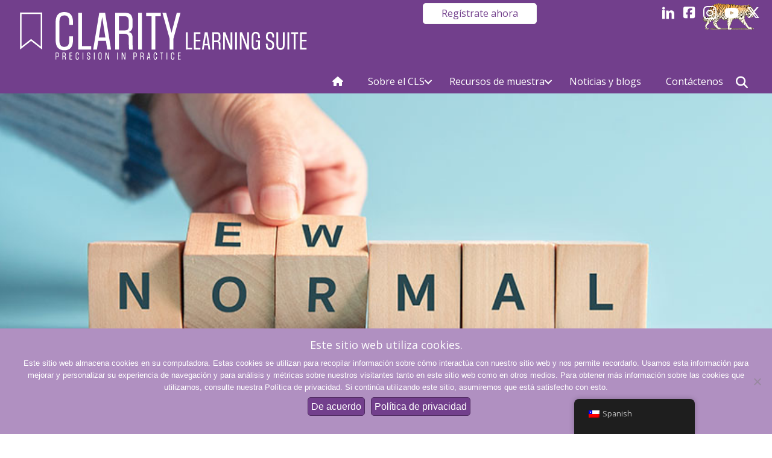

--- FILE ---
content_type: text/html; charset=UTF-8
request_url: https://claritylearningsuite.com/es/blogs/adapt-ability-a-key-skill-for-turbulent-times/
body_size: 14849
content:
<!DOCTYPE html>
<html lang="es-CL">
<head>
<meta charset="UTF-8" />
<script>
var gform;gform||(document.addEventListener("gform_main_scripts_loaded",function(){gform.scriptsLoaded=!0}),document.addEventListener("gform/theme/scripts_loaded",function(){gform.themeScriptsLoaded=!0}),window.addEventListener("DOMContentLoaded",function(){gform.domLoaded=!0}),gform={domLoaded:!1,scriptsLoaded:!1,themeScriptsLoaded:!1,isFormEditor:()=>"function"==typeof InitializeEditor,callIfLoaded:function(o){return!(!gform.domLoaded||!gform.scriptsLoaded||!gform.themeScriptsLoaded&&!gform.isFormEditor()||(gform.isFormEditor()&&console.warn("The use of gform.initializeOnLoaded() is deprecated in the form editor context and will be removed in Gravity Forms 3.1."),o(),0))},initializeOnLoaded:function(o){gform.callIfLoaded(o)||(document.addEventListener("gform_main_scripts_loaded",()=>{gform.scriptsLoaded=!0,gform.callIfLoaded(o)}),document.addEventListener("gform/theme/scripts_loaded",()=>{gform.themeScriptsLoaded=!0,gform.callIfLoaded(o)}),window.addEventListener("DOMContentLoaded",()=>{gform.domLoaded=!0,gform.callIfLoaded(o)}))},hooks:{action:{},filter:{}},addAction:function(o,r,e,t){gform.addHook("action",o,r,e,t)},addFilter:function(o,r,e,t){gform.addHook("filter",o,r,e,t)},doAction:function(o){gform.doHook("action",o,arguments)},applyFilters:function(o){return gform.doHook("filter",o,arguments)},removeAction:function(o,r){gform.removeHook("action",o,r)},removeFilter:function(o,r,e){gform.removeHook("filter",o,r,e)},addHook:function(o,r,e,t,n){null==gform.hooks[o][r]&&(gform.hooks[o][r]=[]);var d=gform.hooks[o][r];null==n&&(n=r+"_"+d.length),gform.hooks[o][r].push({tag:n,callable:e,priority:t=null==t?10:t})},doHook:function(r,o,e){var t;if(e=Array.prototype.slice.call(e,1),null!=gform.hooks[r][o]&&((o=gform.hooks[r][o]).sort(function(o,r){return o.priority-r.priority}),o.forEach(function(o){"function"!=typeof(t=o.callable)&&(t=window[t]),"action"==r?t.apply(null,e):e[0]=t.apply(null,e)})),"filter"==r)return e[0]},removeHook:function(o,r,t,n){var e;null!=gform.hooks[o][r]&&(e=(e=gform.hooks[o][r]).filter(function(o,r,e){return!!(null!=n&&n!=o.tag||null!=t&&t!=o.priority)}),gform.hooks[o][r]=e)}});
</script>

<meta name='viewport' content='width=device-width, initial-scale=1.0' />
<meta http-equiv='X-UA-Compatible' content='IE=edge' />
<link rel="profile" href="https://gmpg.org/xfn/11" />
<meta name='robots' content='index, follow, max-image-preview:large, max-snippet:-1, max-video-preview:-1' />
	<style>img:is([sizes="auto" i], [sizes^="auto," i]) { contain-intrinsic-size: 3000px 1500px }</style>
	
<!-- Google Tag Manager for WordPress by gtm4wp.com -->
<script data-cfasync="false" data-pagespeed-no-defer>
	var gtm4wp_datalayer_name = "dataLayer";
	var dataLayer = dataLayer || [];
</script>
<!-- End Google Tag Manager for WordPress by gtm4wp.com -->
	<!-- This site is optimized with the Yoast SEO plugin v22.7 - https://yoast.com/wordpress/plugins/seo/ -->
	<title>Capacidad de adaptación: ¡una habilidad clave para tiempos turbulentos! - Paquete de aprendizaje CLARITY</title>
	<meta name="description" content="El cambio es nuestra única constante en la educación durante estos tiempos tumultuosos. ¿Qué necesitamos para &#039;mantener el rumbo&#039;?" />
	<link rel="canonical" href="https://claritylearningsuite.com/es/blogs/adapt-ability-a-key-skill-for-turbulent-times/" />
	<meta property="og:locale" content="es_ES" />
	<meta property="og:type" content="article" />
	<meta property="og:title" content="Capacidad de adaptación: ¡una habilidad clave para tiempos turbulentos! - Paquete de aprendizaje CLARITY" />
	<meta property="og:description" content="El cambio es nuestra única constante en la educación durante estos tiempos tumultuosos. ¿Qué necesitamos para &#039;mantener el rumbo&#039;?" />
	<meta property="og:url" content="https://claritylearningsuite.com/es/blogs/adapt-ability-a-key-skill-for-turbulent-times/" />
	<meta property="og:site_name" content="Suite de aprendizaje CLARITY" />
	<meta property="article:published_time" content="2021-09-15T03:25:07+00:00" />
	<meta property="article:modified_time" content="2024-10-17T01:17:18+00:00" />
	<meta property="og:image" content="https://claritylearningsuite.com/wp-content/uploads/2021/09/new-normal-featured.jpg" />
	<meta property="og:image:width" content="600" />
	<meta property="og:image:height" content="600" />
	<meta property="og:image:type" content="image/jpeg" />
	<meta name="author" content="Mike Ogram" />
	<meta name="twitter:card" content="summary_large_image" />
	<meta name="twitter:label1" content="Escrito por" />
	<meta name="twitter:data1" content="Mike Ogram" />
	<meta name="twitter:label2" content="Tiempo estimado de lectura" />
	<meta name="twitter:data2" content="2 minutos" />
	<script type="application/ld+json" class="yoast-schema-graph">{
    "@context": "https:\/\/schema.org",
    "@graph": [
        {
            "@type": "Article",
            "@id": "https:\/\/claritylearningsuite.com\/blogs\/adapt-ability-a-key-skill-for-turbulent-times\/#article",
            "isPartOf": {
                "@id": "https:\/\/claritylearningsuite.com\/blogs\/adapt-ability-a-key-skill-for-turbulent-times\/"
            },
            "author": {
                "name": "Mike Ogram",
                "@id": "https:\/\/claritylearningsuite.com\/#\/schema\/person\/2d7c7009e002813e7162db36f1fe152c"
            },
            "headline": "Adapt-ability: A Key Skill for Turbulent Times!",
            "datePublished": "2021-09-15T03:25:07+00:00",
            "dateModified": "2024-10-17T01:17:18+00:00",
            "mainEntityOfPage": {
                "@id": "https:\/\/claritylearningsuite.com\/blogs\/adapt-ability-a-key-skill-for-turbulent-times\/"
            },
            "wordCount": 372,
            "publisher": {
                "@id": "https:\/\/claritylearningsuite.com\/#organization"
            },
            "image": {
                "@id": "https:\/\/claritylearningsuite.com\/blogs\/adapt-ability-a-key-skill-for-turbulent-times\/#primaryimage"
            },
            "thumbnailUrl": "https:\/\/claritylearningsuite.com\/wp-content\/uploads\/2021\/09\/new-normal-featured.jpg",
            "articleSection": [
                "Blogs"
            ],
            "inLanguage": "es-CL"
        },
        {
            "@type": "WebPage",
            "@id": "https:\/\/claritylearningsuite.com\/blogs\/adapt-ability-a-key-skill-for-turbulent-times\/",
            "url": "https:\/\/claritylearningsuite.com\/blogs\/adapt-ability-a-key-skill-for-turbulent-times\/",
            "name": "Capacidad de adaptaci\u00f3n: \u00a1una habilidad clave para tiempos turbulentos! - Paquete de aprendizaje CLARITY",
            "isPartOf": {
                "@id": "https:\/\/claritylearningsuite.com\/#website"
            },
            "primaryImageOfPage": {
                "@id": "https:\/\/claritylearningsuite.com\/blogs\/adapt-ability-a-key-skill-for-turbulent-times\/#primaryimage"
            },
            "image": {
                "@id": "https:\/\/claritylearningsuite.com\/blogs\/adapt-ability-a-key-skill-for-turbulent-times\/#primaryimage"
            },
            "thumbnailUrl": "https:\/\/claritylearningsuite.com\/wp-content\/uploads\/2021\/09\/new-normal-featured.jpg",
            "datePublished": "2021-09-15T03:25:07+00:00",
            "dateModified": "2024-10-17T01:17:18+00:00",
            "description": "El cambio es nuestra \u00fanica constante en la educaci\u00f3n durante estos tiempos tumultuosos. \u00bfQu\u00e9 necesitamos para &#039;mantener el rumbo&#039;?",
            "breadcrumb": {
                "@id": "https:\/\/claritylearningsuite.com\/blogs\/adapt-ability-a-key-skill-for-turbulent-times\/#breadcrumb"
            },
            "inLanguage": "es-CL",
            "potentialAction": [
                {
                    "@type": "ReadAction",
                    "target": [
                        "https:\/\/claritylearningsuite.com\/blogs\/adapt-ability-a-key-skill-for-turbulent-times\/"
                    ]
                }
            ]
        },
        {
            "@type": "ImageObject",
            "inLanguage": "es-CL",
            "@id": "https:\/\/claritylearningsuite.com\/blogs\/adapt-ability-a-key-skill-for-turbulent-times\/#primaryimage",
            "url": "https:\/\/claritylearningsuite.com\/wp-content\/uploads\/2021\/09\/new-normal-featured.jpg",
            "contentUrl": "https:\/\/claritylearningsuite.com\/wp-content\/uploads\/2021\/09\/new-normal-featured.jpg",
            "width": 600,
            "height": 600,
            "caption": "Woman hand flipping wooden cubes with NEW NORMAL word. Adapting to new life or business post-lockdown after coronavirus pandemic. Business with social distancing personal hygiene."
        },
        {
            "@type": "BreadcrumbList",
            "@id": "https:\/\/claritylearningsuite.com\/blogs\/adapt-ability-a-key-skill-for-turbulent-times\/#breadcrumb",
            "itemListElement": [
                {
                    "@type": "ListItem",
                    "position": 1,
                    "name": "Hogar",
                    "item": "https:\/\/claritylearningsuite.com\/"
                },
                {
                    "@type": "ListItem",
                    "position": 2,
                    "name": "Capacidad de adaptaci\u00f3n: \u00a1una habilidad clave para tiempos turbulentos!"
                }
            ]
        },
        {
            "@type": "WebSite",
            "@id": "https:\/\/claritylearningsuite.com\/#website",
            "url": "https:\/\/claritylearningsuite.com\/",
            "name": "Suite de aprendizaje CLARITY",
            "description": "Lo que m\u00e1s importa en el aprendizaje, la ense\u00f1anza y el liderazgo",
            "publisher": {
                "@id": "https:\/\/claritylearningsuite.com\/#organization"
            },
            "potentialAction": [
                {
                    "@type": "SearchAction",
                    "target": {
                        "@type": "EntryPoint",
                        "urlTemplate": "https:\/\/claritylearningsuite.com\/?s={search_term_string}"
                    },
                    "query-input": "required name=search_term_string"
                }
            ],
            "inLanguage": "es-CL"
        },
        {
            "@type": "Organization",
            "@id": "https:\/\/claritylearningsuite.com\/#organization",
            "name": "Suite de aprendizaje CLARITY",
            "url": "https:\/\/claritylearningsuite.com\/",
            "logo": {
                "@type": "ImageObject",
                "inLanguage": "es-CL",
                "@id": "https:\/\/claritylearningsuite.com\/#\/schema\/logo\/image\/",
                "url": "https:\/\/claritylearningsuite.com\/wp-content\/uploads\/2020\/04\/CLARITY-500x99-1.png",
                "contentUrl": "https:\/\/claritylearningsuite.com\/wp-content\/uploads\/2020\/04\/CLARITY-500x99-1.png",
                "width": 500,
                "height": 99,
                "caption": "CLARITY Learning Suite"
            },
            "image": {
                "@id": "https:\/\/claritylearningsuite.com\/#\/schema\/logo\/image\/"
            }
        },
        {
            "@type": "Person",
            "@id": "https:\/\/claritylearningsuite.com\/#\/schema\/person\/2d7c7009e002813e7162db36f1fe152c",
            "name": "Mike Ogram",
            "image": {
                "@type": "ImageObject",
                "inLanguage": "es-CL",
                "@id": "https:\/\/claritylearningsuite.com\/#\/schema\/person\/image\/",
                "url": "https:\/\/secure.gravatar.com\/avatar\/10717c619f10ef8474c642915045bc6df7b8663d860af23e2585e1ad59a179f3?s=96&d=mm&r=g",
                "contentUrl": "https:\/\/secure.gravatar.com\/avatar\/10717c619f10ef8474c642915045bc6df7b8663d860af23e2585e1ad59a179f3?s=96&d=mm&r=g",
                "caption": "Mike Ogram"
            },
            "url": "https:\/\/claritylearningsuite.com\/es\/author\/osprey_admin-2947\/"
        }
    ]
}</script>
	<!-- / Yoast SEO plugin. -->


<link rel='dns-prefetch' href='//www.google.com' />
<link rel='dns-prefetch' href='//use.fontawesome.com' />
<link rel='dns-prefetch' href='//fonts.googleapis.com' />
<link href='https://fonts.gstatic.com' crossorigin rel='preconnect' />
<link rel="alternate" type="application/rss+xml" title="CLARITY Learning Suite &raquo; Feed" href="https://claritylearningsuite.com/es/feed/" />
<link rel="alternate" type="application/rss+xml" title="CLARITY Learning Suite &raquo; Feed de comentarios" href="https://claritylearningsuite.com/es/comments/feed/" />
<script>
window._wpemojiSettings = {"baseUrl":"https:\/\/s.w.org\/images\/core\/emoji\/16.0.1\/72x72\/","ext":".png","svgUrl":"https:\/\/s.w.org\/images\/core\/emoji\/16.0.1\/svg\/","svgExt":".svg","source":{"concatemoji":"https:\/\/claritylearningsuite.com\/wp-includes\/js\/wp-emoji-release.min.js?ver=6.8.3"}};
/*! This file is auto-generated */
!function(s,n){var o,i,e;function c(e){try{var t={supportTests:e,timestamp:(new Date).valueOf()};sessionStorage.setItem(o,JSON.stringify(t))}catch(e){}}function p(e,t,n){e.clearRect(0,0,e.canvas.width,e.canvas.height),e.fillText(t,0,0);var t=new Uint32Array(e.getImageData(0,0,e.canvas.width,e.canvas.height).data),a=(e.clearRect(0,0,e.canvas.width,e.canvas.height),e.fillText(n,0,0),new Uint32Array(e.getImageData(0,0,e.canvas.width,e.canvas.height).data));return t.every(function(e,t){return e===a[t]})}function u(e,t){e.clearRect(0,0,e.canvas.width,e.canvas.height),e.fillText(t,0,0);for(var n=e.getImageData(16,16,1,1),a=0;a<n.data.length;a++)if(0!==n.data[a])return!1;return!0}function f(e,t,n,a){switch(t){case"flag":return n(e,"\ud83c\udff3\ufe0f\u200d\u26a7\ufe0f","\ud83c\udff3\ufe0f\u200b\u26a7\ufe0f")?!1:!n(e,"\ud83c\udde8\ud83c\uddf6","\ud83c\udde8\u200b\ud83c\uddf6")&&!n(e,"\ud83c\udff4\udb40\udc67\udb40\udc62\udb40\udc65\udb40\udc6e\udb40\udc67\udb40\udc7f","\ud83c\udff4\u200b\udb40\udc67\u200b\udb40\udc62\u200b\udb40\udc65\u200b\udb40\udc6e\u200b\udb40\udc67\u200b\udb40\udc7f");case"emoji":return!a(e,"\ud83e\udedf")}return!1}function g(e,t,n,a){var r="undefined"!=typeof WorkerGlobalScope&&self instanceof WorkerGlobalScope?new OffscreenCanvas(300,150):s.createElement("canvas"),o=r.getContext("2d",{willReadFrequently:!0}),i=(o.textBaseline="top",o.font="600 32px Arial",{});return e.forEach(function(e){i[e]=t(o,e,n,a)}),i}function t(e){var t=s.createElement("script");t.src=e,t.defer=!0,s.head.appendChild(t)}"undefined"!=typeof Promise&&(o="wpEmojiSettingsSupports",i=["flag","emoji"],n.supports={everything:!0,everythingExceptFlag:!0},e=new Promise(function(e){s.addEventListener("DOMContentLoaded",e,{once:!0})}),new Promise(function(t){var n=function(){try{var e=JSON.parse(sessionStorage.getItem(o));if("object"==typeof e&&"number"==typeof e.timestamp&&(new Date).valueOf()<e.timestamp+604800&&"object"==typeof e.supportTests)return e.supportTests}catch(e){}return null}();if(!n){if("undefined"!=typeof Worker&&"undefined"!=typeof OffscreenCanvas&&"undefined"!=typeof URL&&URL.createObjectURL&&"undefined"!=typeof Blob)try{var e="postMessage("+g.toString()+"("+[JSON.stringify(i),f.toString(),p.toString(),u.toString()].join(",")+"));",a=new Blob([e],{type:"text/javascript"}),r=new Worker(URL.createObjectURL(a),{name:"wpTestEmojiSupports"});return void(r.onmessage=function(e){c(n=e.data),r.terminate(),t(n)})}catch(e){}c(n=g(i,f,p,u))}t(n)}).then(function(e){for(var t in e)n.supports[t]=e[t],n.supports.everything=n.supports.everything&&n.supports[t],"flag"!==t&&(n.supports.everythingExceptFlag=n.supports.everythingExceptFlag&&n.supports[t]);n.supports.everythingExceptFlag=n.supports.everythingExceptFlag&&!n.supports.flag,n.DOMReady=!1,n.readyCallback=function(){n.DOMReady=!0}}).then(function(){return e}).then(function(){var e;n.supports.everything||(n.readyCallback(),(e=n.source||{}).concatemoji?t(e.concatemoji):e.wpemoji&&e.twemoji&&(t(e.twemoji),t(e.wpemoji)))}))}((window,document),window._wpemojiSettings);
</script>
<style id='wp-emoji-styles-inline-css'>

	img.wp-smiley, img.emoji {
		display: inline !important;
		border: none !important;
		box-shadow: none !important;
		height: 1em !important;
		width: 1em !important;
		margin: 0 0.07em !important;
		vertical-align: -0.1em !important;
		background: none !important;
		padding: 0 !important;
	}
</style>
<link rel='stylesheet' id='wp-block-library-css' href='https://claritylearningsuite.com/wp-includes/css/dist/block-library/style.min.css?ver=6.8.3' media='all' />
<style id='wp-block-library-theme-inline-css'>
.wp-block-audio :where(figcaption){color:#555;font-size:13px;text-align:center}.is-dark-theme .wp-block-audio :where(figcaption){color:#ffffffa6}.wp-block-audio{margin:0 0 1em}.wp-block-code{border:1px solid #ccc;border-radius:4px;font-family:Menlo,Consolas,monaco,monospace;padding:.8em 1em}.wp-block-embed :where(figcaption){color:#555;font-size:13px;text-align:center}.is-dark-theme .wp-block-embed :where(figcaption){color:#ffffffa6}.wp-block-embed{margin:0 0 1em}.blocks-gallery-caption{color:#555;font-size:13px;text-align:center}.is-dark-theme .blocks-gallery-caption{color:#ffffffa6}:root :where(.wp-block-image figcaption){color:#555;font-size:13px;text-align:center}.is-dark-theme :root :where(.wp-block-image figcaption){color:#ffffffa6}.wp-block-image{margin:0 0 1em}.wp-block-pullquote{border-bottom:4px solid;border-top:4px solid;color:currentColor;margin-bottom:1.75em}.wp-block-pullquote cite,.wp-block-pullquote footer,.wp-block-pullquote__citation{color:currentColor;font-size:.8125em;font-style:normal;text-transform:uppercase}.wp-block-quote{border-left:.25em solid;margin:0 0 1.75em;padding-left:1em}.wp-block-quote cite,.wp-block-quote footer{color:currentColor;font-size:.8125em;font-style:normal;position:relative}.wp-block-quote:where(.has-text-align-right){border-left:none;border-right:.25em solid;padding-left:0;padding-right:1em}.wp-block-quote:where(.has-text-align-center){border:none;padding-left:0}.wp-block-quote.is-large,.wp-block-quote.is-style-large,.wp-block-quote:where(.is-style-plain){border:none}.wp-block-search .wp-block-search__label{font-weight:700}.wp-block-search__button{border:1px solid #ccc;padding:.375em .625em}:where(.wp-block-group.has-background){padding:1.25em 2.375em}.wp-block-separator.has-css-opacity{opacity:.4}.wp-block-separator{border:none;border-bottom:2px solid;margin-left:auto;margin-right:auto}.wp-block-separator.has-alpha-channel-opacity{opacity:1}.wp-block-separator:not(.is-style-wide):not(.is-style-dots){width:100px}.wp-block-separator.has-background:not(.is-style-dots){border-bottom:none;height:1px}.wp-block-separator.has-background:not(.is-style-wide):not(.is-style-dots){height:2px}.wp-block-table{margin:0 0 1em}.wp-block-table td,.wp-block-table th{word-break:normal}.wp-block-table :where(figcaption){color:#555;font-size:13px;text-align:center}.is-dark-theme .wp-block-table :where(figcaption){color:#ffffffa6}.wp-block-video :where(figcaption){color:#555;font-size:13px;text-align:center}.is-dark-theme .wp-block-video :where(figcaption){color:#ffffffa6}.wp-block-video{margin:0 0 1em}:root :where(.wp-block-template-part.has-background){margin-bottom:0;margin-top:0;padding:1.25em 2.375em}
</style>
<style id='classic-theme-styles-inline-css'>
/*! This file is auto-generated */
.wp-block-button__link{color:#fff;background-color:#32373c;border-radius:9999px;box-shadow:none;text-decoration:none;padding:calc(.667em + 2px) calc(1.333em + 2px);font-size:1.125em}.wp-block-file__button{background:#32373c;color:#fff;text-decoration:none}
</style>
<style id='global-styles-inline-css'>
:root{--wp--preset--aspect-ratio--square: 1;--wp--preset--aspect-ratio--4-3: 4/3;--wp--preset--aspect-ratio--3-4: 3/4;--wp--preset--aspect-ratio--3-2: 3/2;--wp--preset--aspect-ratio--2-3: 2/3;--wp--preset--aspect-ratio--16-9: 16/9;--wp--preset--aspect-ratio--9-16: 9/16;--wp--preset--color--black: #000000;--wp--preset--color--cyan-bluish-gray: #abb8c3;--wp--preset--color--white: #ffffff;--wp--preset--color--pale-pink: #f78da7;--wp--preset--color--vivid-red: #cf2e2e;--wp--preset--color--luminous-vivid-orange: #ff6900;--wp--preset--color--luminous-vivid-amber: #fcb900;--wp--preset--color--light-green-cyan: #7bdcb5;--wp--preset--color--vivid-green-cyan: #00d084;--wp--preset--color--pale-cyan-blue: #8ed1fc;--wp--preset--color--vivid-cyan-blue: #0693e3;--wp--preset--color--vivid-purple: #9b51e0;--wp--preset--color--fl-heading-text: #063055;--wp--preset--color--fl-body-bg: #ffffff;--wp--preset--color--fl-body-text: #333333;--wp--preset--color--fl-accent: #723f8c;--wp--preset--color--fl-accent-hover: #b090c1;--wp--preset--color--fl-topbar-bg: #ede7de;--wp--preset--color--fl-topbar-text: #000000;--wp--preset--color--fl-topbar-link: #428bca;--wp--preset--color--fl-topbar-hover: #428bca;--wp--preset--color--fl-header-bg: #ffffff;--wp--preset--color--fl-header-text: #000000;--wp--preset--color--fl-header-link: #428bca;--wp--preset--color--fl-header-hover: #428bca;--wp--preset--color--fl-nav-bg: #dcedfd;--wp--preset--color--fl-nav-link: #063055;--wp--preset--color--fl-nav-hover: #428bca;--wp--preset--color--fl-content-bg: #ffffff;--wp--preset--color--fl-footer-widgets-bg: #ffffff;--wp--preset--color--fl-footer-widgets-text: #000000;--wp--preset--color--fl-footer-widgets-link: #428bca;--wp--preset--color--fl-footer-widgets-hover: #428bca;--wp--preset--color--fl-footer-bg: #dcedfd;--wp--preset--color--fl-footer-text: #000000;--wp--preset--color--fl-footer-link: #428bca;--wp--preset--color--fl-footer-hover: #428bca;--wp--preset--gradient--vivid-cyan-blue-to-vivid-purple: linear-gradient(135deg,rgba(6,147,227,1) 0%,rgb(155,81,224) 100%);--wp--preset--gradient--light-green-cyan-to-vivid-green-cyan: linear-gradient(135deg,rgb(122,220,180) 0%,rgb(0,208,130) 100%);--wp--preset--gradient--luminous-vivid-amber-to-luminous-vivid-orange: linear-gradient(135deg,rgba(252,185,0,1) 0%,rgba(255,105,0,1) 100%);--wp--preset--gradient--luminous-vivid-orange-to-vivid-red: linear-gradient(135deg,rgba(255,105,0,1) 0%,rgb(207,46,46) 100%);--wp--preset--gradient--very-light-gray-to-cyan-bluish-gray: linear-gradient(135deg,rgb(238,238,238) 0%,rgb(169,184,195) 100%);--wp--preset--gradient--cool-to-warm-spectrum: linear-gradient(135deg,rgb(74,234,220) 0%,rgb(151,120,209) 20%,rgb(207,42,186) 40%,rgb(238,44,130) 60%,rgb(251,105,98) 80%,rgb(254,248,76) 100%);--wp--preset--gradient--blush-light-purple: linear-gradient(135deg,rgb(255,206,236) 0%,rgb(152,150,240) 100%);--wp--preset--gradient--blush-bordeaux: linear-gradient(135deg,rgb(254,205,165) 0%,rgb(254,45,45) 50%,rgb(107,0,62) 100%);--wp--preset--gradient--luminous-dusk: linear-gradient(135deg,rgb(255,203,112) 0%,rgb(199,81,192) 50%,rgb(65,88,208) 100%);--wp--preset--gradient--pale-ocean: linear-gradient(135deg,rgb(255,245,203) 0%,rgb(182,227,212) 50%,rgb(51,167,181) 100%);--wp--preset--gradient--electric-grass: linear-gradient(135deg,rgb(202,248,128) 0%,rgb(113,206,126) 100%);--wp--preset--gradient--midnight: linear-gradient(135deg,rgb(2,3,129) 0%,rgb(40,116,252) 100%);--wp--preset--font-size--small: 13px;--wp--preset--font-size--medium: 20px;--wp--preset--font-size--large: 36px;--wp--preset--font-size--x-large: 42px;--wp--preset--spacing--20: 0.44rem;--wp--preset--spacing--30: 0.67rem;--wp--preset--spacing--40: 1rem;--wp--preset--spacing--50: 1.5rem;--wp--preset--spacing--60: 2.25rem;--wp--preset--spacing--70: 3.38rem;--wp--preset--spacing--80: 5.06rem;--wp--preset--shadow--natural: 6px 6px 9px rgba(0, 0, 0, 0.2);--wp--preset--shadow--deep: 12px 12px 50px rgba(0, 0, 0, 0.4);--wp--preset--shadow--sharp: 6px 6px 0px rgba(0, 0, 0, 0.2);--wp--preset--shadow--outlined: 6px 6px 0px -3px rgba(255, 255, 255, 1), 6px 6px rgba(0, 0, 0, 1);--wp--preset--shadow--crisp: 6px 6px 0px rgba(0, 0, 0, 1);}:where(.is-layout-flex){gap: 0.5em;}:where(.is-layout-grid){gap: 0.5em;}body .is-layout-flex{display: flex;}.is-layout-flex{flex-wrap: wrap;align-items: center;}.is-layout-flex > :is(*, div){margin: 0;}body .is-layout-grid{display: grid;}.is-layout-grid > :is(*, div){margin: 0;}:where(.wp-block-columns.is-layout-flex){gap: 2em;}:where(.wp-block-columns.is-layout-grid){gap: 2em;}:where(.wp-block-post-template.is-layout-flex){gap: 1.25em;}:where(.wp-block-post-template.is-layout-grid){gap: 1.25em;}.has-black-color{color: var(--wp--preset--color--black) !important;}.has-cyan-bluish-gray-color{color: var(--wp--preset--color--cyan-bluish-gray) !important;}.has-white-color{color: var(--wp--preset--color--white) !important;}.has-pale-pink-color{color: var(--wp--preset--color--pale-pink) !important;}.has-vivid-red-color{color: var(--wp--preset--color--vivid-red) !important;}.has-luminous-vivid-orange-color{color: var(--wp--preset--color--luminous-vivid-orange) !important;}.has-luminous-vivid-amber-color{color: var(--wp--preset--color--luminous-vivid-amber) !important;}.has-light-green-cyan-color{color: var(--wp--preset--color--light-green-cyan) !important;}.has-vivid-green-cyan-color{color: var(--wp--preset--color--vivid-green-cyan) !important;}.has-pale-cyan-blue-color{color: var(--wp--preset--color--pale-cyan-blue) !important;}.has-vivid-cyan-blue-color{color: var(--wp--preset--color--vivid-cyan-blue) !important;}.has-vivid-purple-color{color: var(--wp--preset--color--vivid-purple) !important;}.has-black-background-color{background-color: var(--wp--preset--color--black) !important;}.has-cyan-bluish-gray-background-color{background-color: var(--wp--preset--color--cyan-bluish-gray) !important;}.has-white-background-color{background-color: var(--wp--preset--color--white) !important;}.has-pale-pink-background-color{background-color: var(--wp--preset--color--pale-pink) !important;}.has-vivid-red-background-color{background-color: var(--wp--preset--color--vivid-red) !important;}.has-luminous-vivid-orange-background-color{background-color: var(--wp--preset--color--luminous-vivid-orange) !important;}.has-luminous-vivid-amber-background-color{background-color: var(--wp--preset--color--luminous-vivid-amber) !important;}.has-light-green-cyan-background-color{background-color: var(--wp--preset--color--light-green-cyan) !important;}.has-vivid-green-cyan-background-color{background-color: var(--wp--preset--color--vivid-green-cyan) !important;}.has-pale-cyan-blue-background-color{background-color: var(--wp--preset--color--pale-cyan-blue) !important;}.has-vivid-cyan-blue-background-color{background-color: var(--wp--preset--color--vivid-cyan-blue) !important;}.has-vivid-purple-background-color{background-color: var(--wp--preset--color--vivid-purple) !important;}.has-black-border-color{border-color: var(--wp--preset--color--black) !important;}.has-cyan-bluish-gray-border-color{border-color: var(--wp--preset--color--cyan-bluish-gray) !important;}.has-white-border-color{border-color: var(--wp--preset--color--white) !important;}.has-pale-pink-border-color{border-color: var(--wp--preset--color--pale-pink) !important;}.has-vivid-red-border-color{border-color: var(--wp--preset--color--vivid-red) !important;}.has-luminous-vivid-orange-border-color{border-color: var(--wp--preset--color--luminous-vivid-orange) !important;}.has-luminous-vivid-amber-border-color{border-color: var(--wp--preset--color--luminous-vivid-amber) !important;}.has-light-green-cyan-border-color{border-color: var(--wp--preset--color--light-green-cyan) !important;}.has-vivid-green-cyan-border-color{border-color: var(--wp--preset--color--vivid-green-cyan) !important;}.has-pale-cyan-blue-border-color{border-color: var(--wp--preset--color--pale-cyan-blue) !important;}.has-vivid-cyan-blue-border-color{border-color: var(--wp--preset--color--vivid-cyan-blue) !important;}.has-vivid-purple-border-color{border-color: var(--wp--preset--color--vivid-purple) !important;}.has-vivid-cyan-blue-to-vivid-purple-gradient-background{background: var(--wp--preset--gradient--vivid-cyan-blue-to-vivid-purple) !important;}.has-light-green-cyan-to-vivid-green-cyan-gradient-background{background: var(--wp--preset--gradient--light-green-cyan-to-vivid-green-cyan) !important;}.has-luminous-vivid-amber-to-luminous-vivid-orange-gradient-background{background: var(--wp--preset--gradient--luminous-vivid-amber-to-luminous-vivid-orange) !important;}.has-luminous-vivid-orange-to-vivid-red-gradient-background{background: var(--wp--preset--gradient--luminous-vivid-orange-to-vivid-red) !important;}.has-very-light-gray-to-cyan-bluish-gray-gradient-background{background: var(--wp--preset--gradient--very-light-gray-to-cyan-bluish-gray) !important;}.has-cool-to-warm-spectrum-gradient-background{background: var(--wp--preset--gradient--cool-to-warm-spectrum) !important;}.has-blush-light-purple-gradient-background{background: var(--wp--preset--gradient--blush-light-purple) !important;}.has-blush-bordeaux-gradient-background{background: var(--wp--preset--gradient--blush-bordeaux) !important;}.has-luminous-dusk-gradient-background{background: var(--wp--preset--gradient--luminous-dusk) !important;}.has-pale-ocean-gradient-background{background: var(--wp--preset--gradient--pale-ocean) !important;}.has-electric-grass-gradient-background{background: var(--wp--preset--gradient--electric-grass) !important;}.has-midnight-gradient-background{background: var(--wp--preset--gradient--midnight) !important;}.has-small-font-size{font-size: var(--wp--preset--font-size--small) !important;}.has-medium-font-size{font-size: var(--wp--preset--font-size--medium) !important;}.has-large-font-size{font-size: var(--wp--preset--font-size--large) !important;}.has-x-large-font-size{font-size: var(--wp--preset--font-size--x-large) !important;}
:where(.wp-block-post-template.is-layout-flex){gap: 1.25em;}:where(.wp-block-post-template.is-layout-grid){gap: 1.25em;}
:where(.wp-block-columns.is-layout-flex){gap: 2em;}:where(.wp-block-columns.is-layout-grid){gap: 2em;}
:root :where(.wp-block-pullquote){font-size: 1.5em;line-height: 1.6;}
</style>
<link rel='stylesheet' id='fl-builder-layout-3611-css' href='https://claritylearningsuite.com/wp-content/uploads/bb-plugin/cache/3611-layout.css?ver=dcdffd6905d3001c679978af5f2f1fe2' media='all' />
<link rel='stylesheet' id='cookie-notice-front-css' href='https://claritylearningsuite.com/wp-content/plugins/cookie-notice/css/front.min.css?ver=2.5.11' media='all' />
<link rel='stylesheet' id='geot-css-css' href='https://claritylearningsuite.com/wp-content/plugins/geotargetingwp/public/css/geotarget-public.min.css?ver=6.8.3' media='all' />
<link rel='stylesheet' id='geotf-css' href='https://claritylearningsuite.com/wp-content/plugins/geotargetingwp/addons/geo-flags/assets/css/flag-icon.min.css?ver=1.0.7' media='all' />
<link rel='stylesheet' id='trp-floater-language-switcher-style-css' href='https://claritylearningsuite.com/wp-content/plugins/translatepress-multilingual/assets/css/trp-floater-language-switcher.css?ver=2.10.5' media='all' />
<link rel='stylesheet' id='trp-language-switcher-style-css' href='https://claritylearningsuite.com/wp-content/plugins/translatepress-multilingual/assets/css/trp-language-switcher.css?ver=2.10.5' media='all' />
<link rel='stylesheet' id='ultimate-icons-css' href='https://claritylearningsuite.com/wp-content/uploads/bb-plugin/icons/ultimate-icons/style.css?ver=2.9.4.2' media='all' />
<link rel='stylesheet' id='fl-builder-layout-bundle-1ea347ea4225cc47ec8e5972475b8b65-css' href='https://claritylearningsuite.com/wp-content/uploads/bb-plugin/cache/1ea347ea4225cc47ec8e5972475b8b65-layout-bundle.css?ver=2.9.4.2-1.5.2.1' media='all' />
<link rel='stylesheet' id='font-awesome-official-css' href='https://use.fontawesome.com/releases/v6.5.2/css/all.css' media='all' integrity="sha384-PPIZEGYM1v8zp5Py7UjFb79S58UeqCL9pYVnVPURKEqvioPROaVAJKKLzvH2rDnI" crossorigin="anonymous" />
<link rel='stylesheet' id='jquery-magnificpopup-css' href='https://claritylearningsuite.com/wp-content/plugins/bb-plugin/css/jquery.magnificpopup.min.css?ver=2.9.4.2' media='all' />
<link rel='stylesheet' id='bootstrap-4-css' href='https://claritylearningsuite.com/wp-content/themes/bb-theme/css/bootstrap-4.min.css?ver=1.7.19.1' media='all' />
<link rel='stylesheet' id='fl-automator-skin-css' href='https://claritylearningsuite.com/wp-content/uploads/bb-theme/skin-6965cdd431015.css?ver=1.7.19.1' media='all' />
<link rel='stylesheet' id='fl-builder-google-fonts-1cceebde7d90c184febadf366aba7581-css' href='//fonts.googleapis.com/css?family=Open+Sans%3A300%2C400%2C700%2C400%2C700&#038;ver=6.8.3' media='all' />
<link rel='stylesheet' id='font-awesome-official-v4shim-css' href='https://use.fontawesome.com/releases/v6.5.2/css/v4-shims.css' media='all' integrity="sha384-XyvK/kKwgVW+fuRkusfLgfhAMuaxLPSOY8W7wj8tUkf0Nr2WGHniPmpdu+cmPS5n" crossorigin="anonymous" />
<script src="https://claritylearningsuite.com/wp-includes/js/jquery/jquery.min.js?ver=3.7.1" id="jquery-core-js"></script>
<script src="https://claritylearningsuite.com/wp-includes/js/jquery/jquery-migrate.min.js?ver=3.4.1" id="jquery-migrate-js"></script>
<script id="cookie-notice-front-js-before">
var cnArgs = {"ajaxUrl":"https:\/\/claritylearningsuite.com\/wp-admin\/admin-ajax.php","nonce":"467e803fce","hideEffect":"fade","position":"bottom","onScroll":false,"onScrollOffset":100,"onClick":false,"cookieName":"cookie_notice_accepted","cookieTime":15811200,"cookieTimeRejected":2592000,"globalCookie":false,"redirection":false,"cache":true,"revokeCookies":false,"revokeCookiesOpt":"automatic"};
</script>
<script src="https://claritylearningsuite.com/wp-content/plugins/cookie-notice/js/front.min.js?ver=2.5.11" id="cookie-notice-front-js"></script>
<link rel="https://api.w.org/" href="https://claritylearningsuite.com/es/wp-json/" /><link rel="alternate" title="JSON" type="application/json" href="https://claritylearningsuite.com/es/wp-json/wp/v2/posts/3611" /><link rel="EditURI" type="application/rsd+xml" title="RSD" href="https://claritylearningsuite.com/xmlrpc.php?rsd" />
<meta name="generator" content="WordPress 6.8.3" />
<link rel='shortlink' href='https://claritylearningsuite.com/es/?p=3611' />
<link rel="alternate" title="oEmbed (JSON)" type="application/json+oembed" href="https://claritylearningsuite.com/es/wp-json/oembed/1.0/embed?url=https%3A%2F%2Fclaritylearningsuite.com%2Fes%2Fblogs%2Fadapt-ability-a-key-skill-for-turbulent-times%2F" />
<link rel="alternate" title="oEmbed (XML)" type="text/xml+oembed" href="https://claritylearningsuite.com/es/wp-json/oembed/1.0/embed?url=https%3A%2F%2Fclaritylearningsuite.com%2Fes%2Fblogs%2Fadapt-ability-a-key-skill-for-turbulent-times%2F&#038;format=xml" />
<link rel="alternate" hreflang="en-CA" href="https://claritylearningsuite.com/blogs/adapt-ability-a-key-skill-for-turbulent-times/"/>
<link rel="alternate" hreflang="fr-CA" href="https://claritylearningsuite.com/fr/blogs/adapt-ability-a-key-skill-for-turbulent-times/"/>
<link rel="alternate" hreflang="cy" href="https://claritylearningsuite.com/cy/blogs/adapt-ability-a-key-skill-for-turbulent-times/"/>
<link rel="alternate" hreflang="nb-NO" href="https://claritylearningsuite.com/nb/blogs/adapt-ability-a-key-skill-for-turbulent-times/"/>
<link rel="alternate" hreflang="es-CL" href="https://claritylearningsuite.com/es/blogs/adapt-ability-a-key-skill-for-turbulent-times/"/>
<link rel="alternate" hreflang="en" href="https://claritylearningsuite.com/blogs/adapt-ability-a-key-skill-for-turbulent-times/"/>
<link rel="alternate" hreflang="fr" href="https://claritylearningsuite.com/fr/blogs/adapt-ability-a-key-skill-for-turbulent-times/"/>
<link rel="alternate" hreflang="nb" href="https://claritylearningsuite.com/nb/blogs/adapt-ability-a-key-skill-for-turbulent-times/"/>
<link rel="alternate" hreflang="es" href="https://claritylearningsuite.com/es/blogs/adapt-ability-a-key-skill-for-turbulent-times/"/>
<link rel="alternate" hreflang="x-default" href="https://claritylearningsuite.com/blogs/adapt-ability-a-key-skill-for-turbulent-times/"/>

<!-- Google Tag Manager for WordPress by gtm4wp.com -->
<!-- GTM Container placement set to automatic -->
<script data-cfasync="false" data-pagespeed-no-defer type="text/javascript">
	var dataLayer_content = {"visitorLoginState":"logged-out","visitorType":"visitor-logged-out","pagePostType":"post","pagePostType2":"single-post","pageCategory":["blogs"],"pagePostAuthor":"Mike Ogram"};
	dataLayer.push( dataLayer_content );
</script>
<script data-cfasync="false">
(function(w,d,s,l,i){w[l]=w[l]||[];w[l].push({'gtm.start':
new Date().getTime(),event:'gtm.js'});var f=d.getElementsByTagName(s)[0],
j=d.createElement(s),dl=l!='dataLayer'?'&l='+l:'';j.async=true;j.src=
'//www.googletagmanager.com/gtm.js?id='+i+dl;f.parentNode.insertBefore(j,f);
})(window,document,'script','dataLayer','GTM-N57HS7H');
</script>
<!-- End Google Tag Manager -->
<!-- End Google Tag Manager for WordPress by gtm4wp.com --><link rel="icon" href="https://claritylearningsuite.com/wp-content/uploads/2020/03/cropped-Logo-favicon-32x32.png" sizes="32x32" />
<link rel="icon" href="https://claritylearningsuite.com/wp-content/uploads/2020/03/cropped-Logo-favicon-192x192.png" sizes="192x192" />
<link rel="apple-touch-icon" href="https://claritylearningsuite.com/wp-content/uploads/2020/03/cropped-Logo-favicon-180x180.png" />
<meta name="msapplication-TileImage" content="https://claritylearningsuite.com/wp-content/uploads/2020/03/cropped-Logo-favicon-270x270.png" />
		<style id="wp-custom-css">
			/*
You can add your own CSS here.
*/

#mo_cn-notice-text {
	padding-bottom:0;
	color:#fff;
}

#mo_cn-notice-text p {
	margin-bottom:0;
}

.mo_cookie_button {
  background:#723F8C !important;
	color:#fff;
	border-radius:5px;
	padding:5px;
}

.mo_cookie_button:hover {
  background:#fff !important;
	color:#723F8C;
}

.cookie-notice-container {
	padding-bottom:30px;
}

.gcaptcha {font-size:12px}		</style>
		<link href="https://fonts.googleapis.com/css?family=Libre+Baskerville" rel="stylesheet">
<link rel="stylesheet" href="https://use.typekit.net/sow6jis.css">
<link rel="stylesheet" href="https://claritylearningsuite.com/wp-content/themes/bb-theme-child/style.css" /></head>
<body class="wp-singular post-template-default single single-post postid-3611 single-format-standard wp-theme-bb-theme wp-child-theme-bb-theme-child fl-builder fl-builder-2-9-4-2 fl-themer-1-5-2-1 fl-theme-1-7-19-1 fl-no-js cookies-not-set translatepress-es_CL fl-theme-builder-footer fl-theme-builder-footer-footer fl-theme-builder-header fl-theme-builder-header-header fl-framework-bootstrap-4 fl-preset-default fl-full-width fl-search-active" itemscope="itemscope" itemtype="https://schema.org/WebPage">

<!-- GTM Container placement set to automatic -->
<!-- Google Tag Manager (noscript) -->
				<noscript><iframe src="https://www.googletagmanager.com/ns.html?id=GTM-N57HS7H" height="0" width="0" style="display:none;visibility:hidden" aria-hidden="true"></iframe></noscript>
<!-- End Google Tag Manager (noscript) --><a aria-label="Saltar al contenido" class="fl-screen-reader-text" href="#fl-main-content" data-no-translation="" data-trp-gettext="" data-no-translation-aria-label="">Saltar al contenido</a><div class="fl-page">
	<header class="fl-builder-content fl-builder-content-3416 fl-builder-global-templates-locked" data-post-id="3416" data-type="header" data-sticky="1" data-sticky-on="" data-sticky-breakpoint="medium" data-shrink="1" data-overlay="0" data-overlay-bg="transparent" data-shrink-image-height="50px" role="banner" itemscope="itemscope" itemtype="http://schema.org/WPHeader"><div class="fl-row fl-row-full-width fl-row-bg-photo fl-node-59992ec5da2a1 fl-row-default-height fl-row-align-center" data-node="59992ec5da2a1">
	<div class="fl-row-content-wrap">
								<div class="fl-row-content fl-row-full-width fl-node-content">
		
<div class="fl-col-group fl-node-59992ec5da2aa fl-col-group-equal-height fl-col-group-align-top" data-node="59992ec5da2aa">
			<div class="fl-col fl-node-59992ec5da2b2 fl-col-bg-color" data-node="59992ec5da2b2">
	<div class="fl-col-content fl-node-content"><div class="fl-module fl-module-html fl-node-5e7ffad926c6c mo_clarity_logo" data-node="5e7ffad926c6c">
	<div class="fl-module-content fl-node-content">
		<div class="fl-html">
	<a href="https://claritylearningsuite.com/es/"><img decoding="async" src="/wp-content/uploads/svg/CLARITY-01.svg"></a></div>
	</div>
</div>
</div>
</div>
			<div class="fl-col fl-node-5f55931182620 fl-col-bg-color fl-col-small" data-node="5f55931182620">
	<div class="fl-col-content fl-node-content">
<div class="fl-module fl-module-button fl-node-5f7d6651a383e" data-node="5f7d6651a383e">
	<div class="fl-module-content fl-node-content geot-module">
		<div class="fl-button-wrap fl-button-width-auto fl-button-center">
			<a href="https://cls.claritylearningsuite.com/register-now/" target="_self" class="fl-button">
							<span class="fl-button-text">Regístrate ahora</span>
					</a>
</div>
	</div>
</div>

</div>
</div>
			<div class="fl-col fl-node-5f58808e3d761 fl-col-bg-color fl-col-small" data-node="5f58808e3d761">
	<div class="fl-col-content fl-node-content">
<div class="fl-module fl-module-icon-group fl-node-5f58809a00e14" data-node="5f58809a00e14">
	<div class="fl-module-content fl-node-content geot-module">
		<div class="fl-icon-group">
	<span class="fl-icon">
								<a href="https://www.linkedin.com/company/clarity-learning-suite/" target="_blank" rel="noopener" >
							<i class="ua-icon ua-icon-linkedin2" aria-hidden="true"></i>
				<span class="sr-only">LinkedIn</span>
						</a>
			</span>
		<span class="fl-icon">
								<a href="https://facebook.com/claritylearningsuite" target="_blank" rel="noopener" >
							<i class="fa-brands fab fa-square-facebook" aria-hidden="true"></i>
				<span class="sr-only">Facebook</span>
						</a>
			</span>
		<span class="fl-icon">
								<a href="https://www.instagram.com/lyn_sharratt/" target="_blank" rel="noopener" >
							<i class="ua-icon ua-icon-instagram" aria-hidden="true"></i>
				<span class="sr-only">Instagram</span>
						</a>
			</span>
		<span class="fl-icon">
								<a href="https://youtube.com/@claritylearningsuite" target="_blank" rel="noopener" >
							<i class="ua-icon ua-icon-youtube" aria-hidden="true"></i>
				<span class="sr-only">Youtube</span>
						</a>
			</span>
		<span class="fl-icon">
								<a href="https://twitter.com/lynsharratt" target="_blank" rel="noopener" >
							<i class="fa-brands fab fa-x-twitter" aria-hidden="true"></i>
				<span class="sr-only">LinkedIn</span>
						</a>
			</span>
	</div>
	</div>
</div>

</div>
</div>
	</div>

<div class="fl-col-group fl-node-5e6405a28e3f3" data-node="5e6405a28e3f3">
			<div class="fl-col fl-node-5e6405a28e696 fl-col-bg-color" data-node="5e6405a28e696">
	<div class="fl-col-content fl-node-content"><div id="mo_main_menu" class="fl-module fl-module-menu fl-node-59992ec5da299" data-node="59992ec5da299">
	<div class="fl-module-content fl-node-content">
		<div class="fl-menu fl-menu-responsive-toggle-mobile">
	<button class="fl-menu-mobile-toggle hamburger" aria-label="Menú"><span class="fl-menu-icon svg-container"><svg version="1.1" class="hamburger-menu" xmlns="http://www.w3.org/2000/svg" xmlns:xlink="http://www.w3.org/1999/xlink" viewbox="0 0 512 512">
<rect class="fl-hamburger-menu-top" width="512" height="102"/>
<rect class="fl-hamburger-menu-middle" y="205" width="512" height="102"/>
<rect class="fl-hamburger-menu-bottom" y="410" width="512" height="102"/>
</svg>
</span></button>	<div class="fl-clear"></div>
	<nav aria-label="Menú" itemscope="itemscope" itemtype="https://schema.org/SiteNavigationElement"><ul id="menu-main-menu" class="menu fl-menu-horizontal fl-toggle-arrows"><li id="menu-item-42" class="menu-item menu-item-type-post_type menu-item-object-page menu-item-home"><a href="https://claritylearningsuite.com/es/"><i class="fas fa-home"></i></a></li><li id="menu-item-3705" class="menu-item menu-item-type-custom menu-item-object-custom menu-item-has-children fl-has-submenu"><div class="fl-has-submenu-container"><a href="#">Sobre el CLS</a><span class="fl-menu-toggle"></span></div><ul class="sub-menu">	<li id="menu-item-2445" class="menu-item menu-item-type-post_type menu-item-object-page"><a href="https://claritylearningsuite.com/es/the-learning-suite/">El paquete de aprendizaje CLARITY</a></li>	<li id="menu-item-4326" class="menu-item menu-item-type-post_type menu-item-object-page"><a href="https://claritylearningsuite.com/es/the-clarity-essentials-suite/">La suite de elementos esenciales CLARITY</a></li>	<li id="menu-item-4375" class="menu-item menu-item-type-post_type menu-item-object-page"><a href="https://claritylearningsuite.com/es/implementing-and-sustaining-the-cls/">Implementación y sostenimiento del CLS</a></li>	<li id="menu-item-3706" class="menu-item menu-item-type-post_type menu-item-object-page"><a href="https://claritylearningsuite.com/es/aligning-australian-professional-standards-for-teachers-and-clarity-learning-suite/">Alineación de los estándares profesionales australianos para docentes y CLARITY Learning Suite</a></li></ul></li><li id="menu-item-2446" class="menu-item menu-item-type-custom menu-item-object-custom menu-item-has-children fl-has-submenu"><div class="fl-has-submenu-container"><a href="#">Recursos de muestra</a><span class="fl-menu-toggle"></span></div><ul class="sub-menu">	<li id="menu-item-3263" class="menu-item menu-item-type-post_type menu-item-object-page"><a href="https://claritylearningsuite.com/es/sample-learning-leader-notes/">Aprendizaje de notas para líderes</a></li>	<li id="menu-item-3296" class="menu-item menu-item-type-post_type menu-item-object-page"><a href="https://claritylearningsuite.com/es/articles/">Artículos</a></li>	<li id="menu-item-3310" class="menu-item menu-item-type-post_type menu-item-object-page"><a href="https://claritylearningsuite.com/es/case-studies/">Estudios de caso</a></li>	<li id="menu-item-3266" class="menu-item menu-item-type-post_type menu-item-object-page"><a href="https://claritylearningsuite.com/es/processes-for-learning-leaders/">Procesos para el aprendizaje de líderes</a></li>	<li id="menu-item-3267" class="menu-item menu-item-type-post_type menu-item-object-page"><a href="https://claritylearningsuite.com/es/glossary-of-terms/">Glosario de términos</a></li>	<li id="menu-item-3273" class="menu-item menu-item-type-post_type menu-item-object-page"><a href="https://claritylearningsuite.com/es/members-directory-2/">Directorio de miembros</a></li></ul></li><li id="menu-item-3409" class="menu-item menu-item-type-post_type menu-item-object-page"><a href="https://claritylearningsuite.com/es/news-and-blogs/">Noticias y blogs</a></li><li id="menu-item-53" class="menu-item menu-item-type-post_type menu-item-object-page"><a href="https://claritylearningsuite.com/es/contact-us/">Contáctenos</a></li><li id="menu-item-107" class="mo_menu_search menu-item menu-item-type-custom menu-item-object-custom"><a href="#"><div class="fl-page-nav-search">
	<a href="#" class="fas fa-search" aria-label="Buscar" aria-expanded="false" aria-haspopup="true" id='flsearchform' data-no-translation-aria-label=""></a>
	<form method="get" role="search" aria-label="Buscar" action="https://claritylearningsuite.com/es/" title="Escriba y presione Enter para buscar." data-no-translation-aria-label="" data-no-translation-title="" data-trp-original-action="https://claritylearningsuite.com/es/">
		<input type="search" class="fl-search-input form-control" name="s" placeholder="Buscar" value="" aria-labelledby="flsearchform" data-no-translation-placeholder="" />
	<input type="hidden" name="trp-form-language" value="es"/></form>
</div>
</a></li></ul></nav></div>
	</div>
</div>
</div>
</div>
	</div>
		</div>
	</div>
</div>
</header><div class="uabb-js-breakpoint" style="display: none;"></div>	<div id="fl-main-content" class="fl-page-content" itemprop="mainContentOfPage" role="main">

		
<div class="fl-content-full container">
	<div class="row">
		<div class="fl-content col-md-12">
			<article class="fl-post post-3611 post type-post status-publish format-standard has-post-thumbnail hentry category-blogs region-north-america" id="fl-post-3611" itemscope="itemscope" itemtype="https://schema.org/CreativeWork">

			<div class="fl-post-content clearfix" itemprop="text">
		<div class="fl-builder-content fl-builder-content-3611 fl-builder-content-primary fl-builder-global-templates-locked" data-post-id="3611"><div class="fl-row fl-row-full-width fl-row-bg-photo fl-node-6147fd82a05c7 fl-row-custom-height fl-row-align-center" data-node="6147fd82a05c7">
	<div class="fl-row-content-wrap">
								<div class="fl-row-content fl-row-full-width fl-node-content">
		
<div class="fl-col-group fl-node-6147fe91cca63" data-node="6147fe91cca63">
			<div class="fl-col fl-node-6147fe91ccb81 fl-col-bg-color fl-visible-desktop fl-visible-large fl-visible-medium" data-node="6147fe91ccb81">
	<div class="fl-col-content fl-node-content"></div>
</div>
	</div>
		</div>
	</div>
</div>
<div class="fl-row fl-row-fixed-width fl-row-bg-none fl-node-61df555b6efa0 fl-row-default-height fl-row-align-center" data-node="61df555b6efa0">
	<div class="fl-row-content-wrap">
								<div class="fl-row-content fl-row-fixed-width fl-node-content">
		
<div class="fl-col-group fl-node-61df555b7bf0c" data-node="61df555b7bf0c">
			<div class="fl-col fl-node-61df555b7c0e5 fl-col-bg-color" data-node="61df555b7c0e5">
	<div class="fl-col-content fl-node-content"><div class="fl-module fl-module-heading fl-node-61df55fc35701" data-node="61df55fc35701">
	<div class="fl-module-content fl-node-content">
		<h1 class="fl-heading">
		<span class="fl-heading-text">Capacidad de adaptación: ¡una habilidad clave para tiempos turbulentos!</span>
	</h1>
	</div>
</div>
<div class="fl-module fl-module-html fl-node-61849bc6a1cf6" data-node="61849bc6a1cf6">
	<div class="fl-module-content fl-node-content">
		<div class="fl-html">
	
<table>

<tr style="vertical-align:middle">
    <td width="100">
        <a href="https://claritylearningsuite.com/es/blog-author/dr-lyn-sharratt/"><img src="https://claritylearningsuite.com/wp-content/uploads/2020/09/Lyn-Sharratt_0221-square.jpg" style="border:2px solid #9A8355; border-radius:50%; width:75px; height:75px"></a>
    </td>
    <td>
        <a href="https://claritylearningsuite.com/es/blog-author/dr-lyn-sharratt/"><h3>Dra. Lyn Sharratt</h3></a>
    </td>
</tr>

</table>
<h4 style="padding-top:5px">15 septiembre 2021</h4>
</div>
	</div>
</div>
<div class="fl-module fl-module-rich-text fl-node-6147fe6197c06" data-node="6147fe6197c06">
	<div class="fl-module-content fl-node-content">
		<div class="fl-rich-text">
	<p>¡Hemos experimentado un aluvión de cambios por nanosegundo en los últimos dos años! El cambio es nuestra única constante en la educación durante estos tiempos tumultuosos. ¿Qué necesitamos para &#039;mantener el rumbo&#039; en el crecimiento, el aprendizaje, el liderazgo y la vida? Creo que la respuesta para todos nosotros es: &#039;capacidad de adaptación&#039;: la sexta dimensión de liderazgo en CLARITY (2019, pp. 306-307, 335).</p>
</div>
	</div>
</div>
<div class="fl-module fl-module-photo fl-node-6147fec5eb8aa" data-node="6147fec5eb8aa">
	<div class="fl-module-content fl-node-content">
		<div class="fl-photo fl-photo-align-center" itemscope itemtype="https://schema.org/ImageObject">
	<div class="fl-photo-content fl-photo-img-jpg">
				<img fetchpriority="high" decoding="async" class="fl-photo-img wp-image-3608 size-full" src="https://claritylearningsuite.com/wp-content/uploads/2021/09/6-leadership-dimensions.jpg" alt="6 Dimensiones de Liderazgo" itemprop="image" height="325" width="599" title="6 Dimensiones de Liderazgo" srcset="https://claritylearningsuite.com/wp-content/uploads/2021/09/6-leadership-dimensions.jpg 599w, https://claritylearningsuite.com/wp-content/uploads/2021/09/6-leadership-dimensions-300x163.jpg 300w, https://claritylearningsuite.com/wp-content/uploads/2021/09/6-leadership-dimensions-18x10.jpg 18w" sizes="(max-width: 599px) 100vw, 599px" />
					</div>
	</div>
	</div>
</div>
<div class="fl-module fl-module-rich-text fl-node-6147fee90dc49" data-node="6147fee90dc49">
	<div class="fl-module-content fl-node-content">
		<div class="fl-rich-text">
	<p>McKinsey and Company (obtenido el 14 de septiembre de 2021 de: <a href="https://www.mckinsey.com/business-functions/organization/our-insights/the-organization-blog/everyone-needs-more-of-this-one-skill" target="_blank" rel="noopener">https://www.mckinsey.com/business-functions/organization/our-insights/the-organization-blog/everyone-needs-more-of-this-one-skill</a>) examinó más de 70 artículos académicos para definir la fortaleza en la capacidad de adaptación y encontró 3 características esenciales:</p>
<ol>
<li>Gestionar proactivamente el bienestar físico, mental y espiritual;</li>
<li>Cultivar los hábitos de un aprendiz de por vida al ver el mundo como un laboratorio y no como un examen, con la combinación correcta de mentalidades de aprendizaje, como principiante, crecimiento y exploración.</li>
<li>Fomentar relaciones y equipos que promuevan el bienestar y el aprendizaje; por ejemplo, ser el catalizador del equipo para la seguridad psicológica.</li>
</ol>
<p>¿Cuáles son los &quot;¿Cómo vamos a hacer esto?&quot; ¿enfoques? ¿Para mantener la calma frente al caos? Miro a CLARITY (2019) en busca de orientación:</p>
<ol>
<li><strong>Establecer rutinas</strong> – usar las normas y protocolos operativos para enfocarse en el crecimiento y logro de los líderes, maestros y estudiantes, en las conversaciones del Muro de Datos, en las Reuniones de Manejo de Casos y durante las Caminatas y Charlas de Aprendizaje;</li>
<li><strong>Centrarse en las CARAS</strong> – devolver todos los problemas catastróficos al bienestar de nuestros estudiantes;</li>
<li><strong>Crear un lenguaje común</strong> – desarrollar un lenguaje de aprendizaje a través del trabajo conjunto nos ayuda a mantenernos enfocados, por ejemplo: Evaluación colaborativa del trabajo de los estudiantes para desarrollar el equipo y la capacidad;</li>
<li><strong>Diviértete</strong> – con demasiada frecuencia nos tomamos a nosotros mismos demasiado en serio – presentamos nuevos conceptos como los 14 Parámetros de una manera lúdica donde los maestros enseñan a los maestros las grandes ideas de la mejora del Sistema y la Escuela.</li>
</ol>
<p>Necesitamos invertir en desarrollar la capacidad y la resiliencia de cada uno de nosotros como líderes, para ser adaptables frente a la incertidumbre. Modelar esa postura proactiva y tranquila (a pesar de que estamos remando furiosamente bajo el agua) es la forma más influyente de hacerlo: ¡pruébelo!</p>
<p><strong>Dra. Lyn Sharratt</strong><br />
15 de septiembre de 2021</p>
<p>Sharratt, L. 2019. CLARIDAD: Lo que MÁS importa en el aprendizaje, la enseñanza y el liderazgo. Corwin Press, CA: Thousand Oaks.</p>
</div>
	</div>
</div>
</div>
</div>
	</div>
		</div>
	</div>
</div>
</div><div class="uabb-js-breakpoint" style="display: none;"></div>	</div><!-- .fl-post-content -->
	
</article>

<!-- .fl-post -->
		</div>
	</div>
</div>


	</div><!-- .fl-page-content -->
	<footer class="fl-builder-content fl-builder-content-91 fl-builder-global-templates-locked" data-post-id="91" data-type="footer" itemscope="itemscope" itemtype="http://schema.org/WPFooter"><div class="fl-row fl-row-full-width fl-row-bg-color fl-node-59993424acb14 fl-row-default-height fl-row-align-center _mo_sticky_footer_2" data-node="59993424acb14">
	<div class="fl-row-content-wrap">
								<div class="fl-row-content fl-row-full-width fl-node-content">
		
<div class="fl-col-group fl-node-59993424acb3c" data-node="59993424acb3c">
			<div class="fl-col fl-node-5a49be0f2fced fl-col-bg-color fl-col-small" data-node="5a49be0f2fced">
	<div class="fl-col-content fl-node-content"><div class="fl-module fl-module-rich-text fl-node-5a49be0f2fac7" data-node="5a49be0f2fac7">
	<div class="fl-module-content fl-node-content">
		<div class="fl-rich-text">
	<p style="text-align: center;"><a href="https://claritylearningsuite.com/es/terms-and-conditions/">Términos y condiciones</a></p>
</div>
	</div>
</div>
</div>
</div>
			<div class="fl-col fl-node-5a49be70d9531 fl-col-bg-color fl-col-small" data-node="5a49be70d9531">
	<div class="fl-col-content fl-node-content"><div class="fl-module fl-module-rich-text fl-node-5a49be70d938b" data-node="5a49be70d938b">
	<div class="fl-module-content fl-node-content">
		<div class="fl-rich-text">
	<p style="text-align: center;"><a href="https://claritylearningsuite.com/es/privacy-policy/">Política de privacidad</a></p>
</div>
	</div>
</div>
</div>
</div>
			<div class="fl-col fl-node-59993424acb46 fl-col-bg-color fl-col-small" data-node="59993424acb46">
	<div class="fl-col-content fl-node-content"><div class="fl-module fl-module-rich-text fl-node-59993424acb4e" data-node="59993424acb4e">
	<div class="fl-module-content fl-node-content">
		<div class="fl-rich-text">
	<p style="text-align: center;">© CLARITY Learning Suite. Reservados todos los derechos.</p>
</div>
	</div>
</div>
</div>
</div>
	</div>
		</div>
	</div>
</div>
</footer><div class="uabb-js-breakpoint" style="display: none;"></div>	</div><!-- .fl-page -->
<template id="tp-language" data-tp-language="es_CL"></template><script type="speculationrules">
{"prefetch":[{"source":"document","where":{"and":[{"href_matches":"\/es\/*"},{"not":{"href_matches":["\/wp-*.php","\/wp-admin\/*","\/wp-content\/uploads\/*","\/wp-content\/*","\/wp-content\/plugins\/*","\/wp-content\/themes\/bb-theme-child\/*","\/wp-content\/themes\/bb-theme\/*","\/es\/*\\?(.+)"]}},{"not":{"selector_matches":"a[rel~=\"nofollow\"]"}},{"not":{"selector_matches":".no-prefetch, .no-prefetch a"}}]},"eagerness":"conservative"}]}
</script>
        <div id="trp-floater-ls" onclick="" data-no-translation class="trp-language-switcher-container trp-floater-ls-names trp-bottom-right trp-color-dark flags-full-names" >
            <div id="trp-floater-ls-current-language" class="trp-with-flags">

                <a href="#" class="trp-floater-ls-disabled-language trp-ls-disabled-language" onclick="event.preventDefault()">
					<img class="trp-flag-image" src="https://claritylearningsuite.com/wp-content/plugins/translatepress-multilingual/assets/images/flags/es_CL.png" width="18" height="12" alt="es_CL" title="Spanish">Spanish				</a>

            </div>
            <div id="trp-floater-ls-language-list" class="trp-with-flags" >

                <div class="trp-language-wrap trp-language-wrap-bottom">                    <a href="https://claritylearningsuite.com/blogs/adapt-ability-a-key-skill-for-turbulent-times/"
                         title="English">
          						  <img class="trp-flag-image" src="https://claritylearningsuite.com/wp-content/plugins/translatepress-multilingual/assets/images/flags/en_CA.png" width="18" height="12" alt="en_CA" title="English">English					          </a>
                                    <a href="https://claritylearningsuite.com/fr/blogs/adapt-ability-a-key-skill-for-turbulent-times/"
                         title="French">
          						  <img class="trp-flag-image" src="https://claritylearningsuite.com/wp-content/plugins/translatepress-multilingual/assets/images/flags/fr_CA.png" width="18" height="12" alt="fr_CA" title="French">French					          </a>
                                    <a href="https://claritylearningsuite.com/cy/blogs/adapt-ability-a-key-skill-for-turbulent-times/"
                         title="Welsh">
          						  <img class="trp-flag-image" src="https://claritylearningsuite.com/wp-content/plugins/translatepress-multilingual/assets/images/flags/cy.png" width="18" height="12" alt="cy" title="Welsh">Welsh					          </a>
                                    <a href="https://claritylearningsuite.com/nb/blogs/adapt-ability-a-key-skill-for-turbulent-times/"
                         title="Norwegian">
          						  <img class="trp-flag-image" src="https://claritylearningsuite.com/wp-content/plugins/translatepress-multilingual/assets/images/flags/nb_NO.png" width="18" height="12" alt="nb_NO" title="Norwegian">Norwegian					          </a>
                <a href="#" class="trp-floater-ls-disabled-language trp-ls-disabled-language" onclick="event.preventDefault()"><img class="trp-flag-image" src="https://claritylearningsuite.com/wp-content/plugins/translatepress-multilingual/assets/images/flags/es_CL.png" width="18" height="12" alt="es_CL" title="Spanish">Spanish</a></div>            </div>
        </div>

    <script src="https://claritylearningsuite.com/wp-content/uploads/bb-plugin/cache/3611-layout.js?ver=7518e81681980f2ad2c47244082c7ad1" id="fl-builder-layout-3611-js"></script>
<script id="geot-js-js-extra">
var geot = {"ajax_url":"https:\/\/claritylearningsuite.com\/wp-admin\/admin-ajax.php","ajax":"","pid":"3611","is_archive":"","is_search":"","is_singular":"1","is_front_page":"","is_category":"","is_page":"","is_single":"1","disable_remove_on_singular":"","is_builder":"","has_geo_posts":"","dropdown_search":"","dropdown_redirect":"","elementor_popup":"1","hide_class":"","hide_override_class":"","remove_class":"","remove_override_class":"","disable_console":"","geoloc_enable":"by_ip","geoloc_force":"","geoloc_fail":"Geolocation is not supported by this browser","geot_cookies_duration":"999"};
</script>
<script src="https://claritylearningsuite.com/wp-content/plugins/geotargetingwp/public/js/geotarget-public.js?ver=3.5.4.1" id="geot-js-js"></script>
<script src="https://claritylearningsuite.com/wp-content/plugins/geotargetingwp/public/js/min/selectize.min.js?ver=3.5.4.1" id="geot-slick-js"></script>
<script src="https://claritylearningsuite.com/wp-content/plugins/bb-plugin/js/jquery.imagesloaded.min.js?ver=2.9.4.2" id="imagesloaded-js"></script>
<script src="https://claritylearningsuite.com/wp-content/plugins/bb-plugin/js/jquery.ba-throttle-debounce.min.js?ver=2.9.4.2" id="jquery-throttle-js"></script>
<script src="https://claritylearningsuite.com/wp-content/uploads/bb-plugin/cache/4d7f4f7bbf7b8e9306b60cd7c2189bac-layout-bundle.js?ver=2.9.4.2-1.5.2.1" id="fl-builder-layout-bundle-4d7f4f7bbf7b8e9306b60cd7c2189bac-js"></script>
<script id="gforms_recaptcha_recaptcha-js-extra">
var gforms_recaptcha_recaptcha_strings = {"site_key":"6LfMO_EUAAAAALp9ooGhd_ynYkwyg6mTaf9DXaQb","ajaxurl":"https:\/\/claritylearningsuite.com\/wp-admin\/admin-ajax.php","nonce":"d808e6a184"};
</script>
<script src="https://www.google.com/recaptcha/api.js?render=6LfMO_EUAAAAALp9ooGhd_ynYkwyg6mTaf9DXaQb&amp;ver=1.6.0" id="gforms_recaptcha_recaptcha-js"></script>
<script id="gforms_recaptcha_recaptcha-js-after">
(function($){grecaptcha.ready(function(){$('.grecaptcha-badge').css('visibility','hidden');});})(jQuery);
</script>
<script src="https://claritylearningsuite.com/wp-content/plugins/bb-plugin/js/jquery.magnificpopup.min.js?ver=2.9.4.2" id="jquery-magnificpopup-js"></script>
<script src="https://claritylearningsuite.com/wp-content/themes/bb-theme/js/bootstrap-4.min.js?ver=1.7.19.1" id="bootstrap-4-js"></script>
<script id="fl-automator-js-extra">
var themeopts = {"medium_breakpoint":"992","mobile_breakpoint":"768","lightbox":"enabled","scrollTopPosition":"800"};
</script>
<script src="https://claritylearningsuite.com/wp-content/themes/bb-theme/js/theme.min.js?ver=1.7.19.1" id="fl-automator-js"></script>

		<!-- Cookie Notice plugin v2.5.11 by Hu-manity.co https://hu-manity.co/ -->
		<div id="cookie-notice" role="dialog" class="cookie-notice-hidden cookie-revoke-hidden cn-position-bottom" aria-label="Aviso de cookies" style="background-color: rgba(176,144,193,1);"><div class="cookie-notice-container" style="color: #fff"><span id="cn-notice-text" class="cn-text-container"><div id="mo_cn-notice-text">
<h3 style="font-size:18px;color:#fff">Este sitio web utiliza cookies.</h3>
<p>Este sitio web almacena cookies en su computadora. Estas cookies se utilizan para recopilar información sobre cómo interactúa con nuestro sitio web y nos permite recordarlo. Usamos esta información para mejorar y personalizar su experiencia de navegación y para análisis y métricas sobre nuestros visitantes tanto en este sitio web como en otros medios. Para obtener más información sobre las cookies que utilizamos, consulte nuestra Política de privacidad. Si continúa utilizando este sitio, asumiremos que está satisfecho con esto.</p>
</div></span><span id="cn-notice-buttons" class="cn-buttons-container"><button id="cn-accept-cookie" data-cookie-set="accept" class="cn-set-cookie cn-button cn-button-custom mo_cookie_button" aria-label="De acuerdo">De acuerdo</button><button data-link-url="https://claritylearningsuite.com/es/privacy-policy/" data-link-target="_blank" id="cn-more-info" class="cn-more-info cn-button cn-button-custom mo_cookie_button" aria-label="Política de privacidad">Política de privacidad</button></span><button type="button" id="cn-close-notice" data-cookie-set="accept" class="cn-close-icon" aria-label="No"></button></div>
			
		</div>
		<!-- / Cookie Notice plugin --></body>
</html>
<!--
Performance optimized by Redis Object Cache. Learn more: https://wprediscache.com

Recuperados 12143 objetos (6 MEGABYTE) de Redis usando PhpRedis (v6.3.0).
-->

--- FILE ---
content_type: text/html; charset=utf-8
request_url: https://www.google.com/recaptcha/api2/anchor?ar=1&k=6LfMO_EUAAAAALp9ooGhd_ynYkwyg6mTaf9DXaQb&co=aHR0cHM6Ly9jbGFyaXR5bGVhcm5pbmdzdWl0ZS5jb206NDQz&hl=en&v=N67nZn4AqZkNcbeMu4prBgzg&size=invisible&anchor-ms=20000&execute-ms=30000&cb=irn9bwuduybd
body_size: 48529
content:
<!DOCTYPE HTML><html dir="ltr" lang="en"><head><meta http-equiv="Content-Type" content="text/html; charset=UTF-8">
<meta http-equiv="X-UA-Compatible" content="IE=edge">
<title>reCAPTCHA</title>
<style type="text/css">
/* cyrillic-ext */
@font-face {
  font-family: 'Roboto';
  font-style: normal;
  font-weight: 400;
  font-stretch: 100%;
  src: url(//fonts.gstatic.com/s/roboto/v48/KFO7CnqEu92Fr1ME7kSn66aGLdTylUAMa3GUBHMdazTgWw.woff2) format('woff2');
  unicode-range: U+0460-052F, U+1C80-1C8A, U+20B4, U+2DE0-2DFF, U+A640-A69F, U+FE2E-FE2F;
}
/* cyrillic */
@font-face {
  font-family: 'Roboto';
  font-style: normal;
  font-weight: 400;
  font-stretch: 100%;
  src: url(//fonts.gstatic.com/s/roboto/v48/KFO7CnqEu92Fr1ME7kSn66aGLdTylUAMa3iUBHMdazTgWw.woff2) format('woff2');
  unicode-range: U+0301, U+0400-045F, U+0490-0491, U+04B0-04B1, U+2116;
}
/* greek-ext */
@font-face {
  font-family: 'Roboto';
  font-style: normal;
  font-weight: 400;
  font-stretch: 100%;
  src: url(//fonts.gstatic.com/s/roboto/v48/KFO7CnqEu92Fr1ME7kSn66aGLdTylUAMa3CUBHMdazTgWw.woff2) format('woff2');
  unicode-range: U+1F00-1FFF;
}
/* greek */
@font-face {
  font-family: 'Roboto';
  font-style: normal;
  font-weight: 400;
  font-stretch: 100%;
  src: url(//fonts.gstatic.com/s/roboto/v48/KFO7CnqEu92Fr1ME7kSn66aGLdTylUAMa3-UBHMdazTgWw.woff2) format('woff2');
  unicode-range: U+0370-0377, U+037A-037F, U+0384-038A, U+038C, U+038E-03A1, U+03A3-03FF;
}
/* math */
@font-face {
  font-family: 'Roboto';
  font-style: normal;
  font-weight: 400;
  font-stretch: 100%;
  src: url(//fonts.gstatic.com/s/roboto/v48/KFO7CnqEu92Fr1ME7kSn66aGLdTylUAMawCUBHMdazTgWw.woff2) format('woff2');
  unicode-range: U+0302-0303, U+0305, U+0307-0308, U+0310, U+0312, U+0315, U+031A, U+0326-0327, U+032C, U+032F-0330, U+0332-0333, U+0338, U+033A, U+0346, U+034D, U+0391-03A1, U+03A3-03A9, U+03B1-03C9, U+03D1, U+03D5-03D6, U+03F0-03F1, U+03F4-03F5, U+2016-2017, U+2034-2038, U+203C, U+2040, U+2043, U+2047, U+2050, U+2057, U+205F, U+2070-2071, U+2074-208E, U+2090-209C, U+20D0-20DC, U+20E1, U+20E5-20EF, U+2100-2112, U+2114-2115, U+2117-2121, U+2123-214F, U+2190, U+2192, U+2194-21AE, U+21B0-21E5, U+21F1-21F2, U+21F4-2211, U+2213-2214, U+2216-22FF, U+2308-230B, U+2310, U+2319, U+231C-2321, U+2336-237A, U+237C, U+2395, U+239B-23B7, U+23D0, U+23DC-23E1, U+2474-2475, U+25AF, U+25B3, U+25B7, U+25BD, U+25C1, U+25CA, U+25CC, U+25FB, U+266D-266F, U+27C0-27FF, U+2900-2AFF, U+2B0E-2B11, U+2B30-2B4C, U+2BFE, U+3030, U+FF5B, U+FF5D, U+1D400-1D7FF, U+1EE00-1EEFF;
}
/* symbols */
@font-face {
  font-family: 'Roboto';
  font-style: normal;
  font-weight: 400;
  font-stretch: 100%;
  src: url(//fonts.gstatic.com/s/roboto/v48/KFO7CnqEu92Fr1ME7kSn66aGLdTylUAMaxKUBHMdazTgWw.woff2) format('woff2');
  unicode-range: U+0001-000C, U+000E-001F, U+007F-009F, U+20DD-20E0, U+20E2-20E4, U+2150-218F, U+2190, U+2192, U+2194-2199, U+21AF, U+21E6-21F0, U+21F3, U+2218-2219, U+2299, U+22C4-22C6, U+2300-243F, U+2440-244A, U+2460-24FF, U+25A0-27BF, U+2800-28FF, U+2921-2922, U+2981, U+29BF, U+29EB, U+2B00-2BFF, U+4DC0-4DFF, U+FFF9-FFFB, U+10140-1018E, U+10190-1019C, U+101A0, U+101D0-101FD, U+102E0-102FB, U+10E60-10E7E, U+1D2C0-1D2D3, U+1D2E0-1D37F, U+1F000-1F0FF, U+1F100-1F1AD, U+1F1E6-1F1FF, U+1F30D-1F30F, U+1F315, U+1F31C, U+1F31E, U+1F320-1F32C, U+1F336, U+1F378, U+1F37D, U+1F382, U+1F393-1F39F, U+1F3A7-1F3A8, U+1F3AC-1F3AF, U+1F3C2, U+1F3C4-1F3C6, U+1F3CA-1F3CE, U+1F3D4-1F3E0, U+1F3ED, U+1F3F1-1F3F3, U+1F3F5-1F3F7, U+1F408, U+1F415, U+1F41F, U+1F426, U+1F43F, U+1F441-1F442, U+1F444, U+1F446-1F449, U+1F44C-1F44E, U+1F453, U+1F46A, U+1F47D, U+1F4A3, U+1F4B0, U+1F4B3, U+1F4B9, U+1F4BB, U+1F4BF, U+1F4C8-1F4CB, U+1F4D6, U+1F4DA, U+1F4DF, U+1F4E3-1F4E6, U+1F4EA-1F4ED, U+1F4F7, U+1F4F9-1F4FB, U+1F4FD-1F4FE, U+1F503, U+1F507-1F50B, U+1F50D, U+1F512-1F513, U+1F53E-1F54A, U+1F54F-1F5FA, U+1F610, U+1F650-1F67F, U+1F687, U+1F68D, U+1F691, U+1F694, U+1F698, U+1F6AD, U+1F6B2, U+1F6B9-1F6BA, U+1F6BC, U+1F6C6-1F6CF, U+1F6D3-1F6D7, U+1F6E0-1F6EA, U+1F6F0-1F6F3, U+1F6F7-1F6FC, U+1F700-1F7FF, U+1F800-1F80B, U+1F810-1F847, U+1F850-1F859, U+1F860-1F887, U+1F890-1F8AD, U+1F8B0-1F8BB, U+1F8C0-1F8C1, U+1F900-1F90B, U+1F93B, U+1F946, U+1F984, U+1F996, U+1F9E9, U+1FA00-1FA6F, U+1FA70-1FA7C, U+1FA80-1FA89, U+1FA8F-1FAC6, U+1FACE-1FADC, U+1FADF-1FAE9, U+1FAF0-1FAF8, U+1FB00-1FBFF;
}
/* vietnamese */
@font-face {
  font-family: 'Roboto';
  font-style: normal;
  font-weight: 400;
  font-stretch: 100%;
  src: url(//fonts.gstatic.com/s/roboto/v48/KFO7CnqEu92Fr1ME7kSn66aGLdTylUAMa3OUBHMdazTgWw.woff2) format('woff2');
  unicode-range: U+0102-0103, U+0110-0111, U+0128-0129, U+0168-0169, U+01A0-01A1, U+01AF-01B0, U+0300-0301, U+0303-0304, U+0308-0309, U+0323, U+0329, U+1EA0-1EF9, U+20AB;
}
/* latin-ext */
@font-face {
  font-family: 'Roboto';
  font-style: normal;
  font-weight: 400;
  font-stretch: 100%;
  src: url(//fonts.gstatic.com/s/roboto/v48/KFO7CnqEu92Fr1ME7kSn66aGLdTylUAMa3KUBHMdazTgWw.woff2) format('woff2');
  unicode-range: U+0100-02BA, U+02BD-02C5, U+02C7-02CC, U+02CE-02D7, U+02DD-02FF, U+0304, U+0308, U+0329, U+1D00-1DBF, U+1E00-1E9F, U+1EF2-1EFF, U+2020, U+20A0-20AB, U+20AD-20C0, U+2113, U+2C60-2C7F, U+A720-A7FF;
}
/* latin */
@font-face {
  font-family: 'Roboto';
  font-style: normal;
  font-weight: 400;
  font-stretch: 100%;
  src: url(//fonts.gstatic.com/s/roboto/v48/KFO7CnqEu92Fr1ME7kSn66aGLdTylUAMa3yUBHMdazQ.woff2) format('woff2');
  unicode-range: U+0000-00FF, U+0131, U+0152-0153, U+02BB-02BC, U+02C6, U+02DA, U+02DC, U+0304, U+0308, U+0329, U+2000-206F, U+20AC, U+2122, U+2191, U+2193, U+2212, U+2215, U+FEFF, U+FFFD;
}
/* cyrillic-ext */
@font-face {
  font-family: 'Roboto';
  font-style: normal;
  font-weight: 500;
  font-stretch: 100%;
  src: url(//fonts.gstatic.com/s/roboto/v48/KFO7CnqEu92Fr1ME7kSn66aGLdTylUAMa3GUBHMdazTgWw.woff2) format('woff2');
  unicode-range: U+0460-052F, U+1C80-1C8A, U+20B4, U+2DE0-2DFF, U+A640-A69F, U+FE2E-FE2F;
}
/* cyrillic */
@font-face {
  font-family: 'Roboto';
  font-style: normal;
  font-weight: 500;
  font-stretch: 100%;
  src: url(//fonts.gstatic.com/s/roboto/v48/KFO7CnqEu92Fr1ME7kSn66aGLdTylUAMa3iUBHMdazTgWw.woff2) format('woff2');
  unicode-range: U+0301, U+0400-045F, U+0490-0491, U+04B0-04B1, U+2116;
}
/* greek-ext */
@font-face {
  font-family: 'Roboto';
  font-style: normal;
  font-weight: 500;
  font-stretch: 100%;
  src: url(//fonts.gstatic.com/s/roboto/v48/KFO7CnqEu92Fr1ME7kSn66aGLdTylUAMa3CUBHMdazTgWw.woff2) format('woff2');
  unicode-range: U+1F00-1FFF;
}
/* greek */
@font-face {
  font-family: 'Roboto';
  font-style: normal;
  font-weight: 500;
  font-stretch: 100%;
  src: url(//fonts.gstatic.com/s/roboto/v48/KFO7CnqEu92Fr1ME7kSn66aGLdTylUAMa3-UBHMdazTgWw.woff2) format('woff2');
  unicode-range: U+0370-0377, U+037A-037F, U+0384-038A, U+038C, U+038E-03A1, U+03A3-03FF;
}
/* math */
@font-face {
  font-family: 'Roboto';
  font-style: normal;
  font-weight: 500;
  font-stretch: 100%;
  src: url(//fonts.gstatic.com/s/roboto/v48/KFO7CnqEu92Fr1ME7kSn66aGLdTylUAMawCUBHMdazTgWw.woff2) format('woff2');
  unicode-range: U+0302-0303, U+0305, U+0307-0308, U+0310, U+0312, U+0315, U+031A, U+0326-0327, U+032C, U+032F-0330, U+0332-0333, U+0338, U+033A, U+0346, U+034D, U+0391-03A1, U+03A3-03A9, U+03B1-03C9, U+03D1, U+03D5-03D6, U+03F0-03F1, U+03F4-03F5, U+2016-2017, U+2034-2038, U+203C, U+2040, U+2043, U+2047, U+2050, U+2057, U+205F, U+2070-2071, U+2074-208E, U+2090-209C, U+20D0-20DC, U+20E1, U+20E5-20EF, U+2100-2112, U+2114-2115, U+2117-2121, U+2123-214F, U+2190, U+2192, U+2194-21AE, U+21B0-21E5, U+21F1-21F2, U+21F4-2211, U+2213-2214, U+2216-22FF, U+2308-230B, U+2310, U+2319, U+231C-2321, U+2336-237A, U+237C, U+2395, U+239B-23B7, U+23D0, U+23DC-23E1, U+2474-2475, U+25AF, U+25B3, U+25B7, U+25BD, U+25C1, U+25CA, U+25CC, U+25FB, U+266D-266F, U+27C0-27FF, U+2900-2AFF, U+2B0E-2B11, U+2B30-2B4C, U+2BFE, U+3030, U+FF5B, U+FF5D, U+1D400-1D7FF, U+1EE00-1EEFF;
}
/* symbols */
@font-face {
  font-family: 'Roboto';
  font-style: normal;
  font-weight: 500;
  font-stretch: 100%;
  src: url(//fonts.gstatic.com/s/roboto/v48/KFO7CnqEu92Fr1ME7kSn66aGLdTylUAMaxKUBHMdazTgWw.woff2) format('woff2');
  unicode-range: U+0001-000C, U+000E-001F, U+007F-009F, U+20DD-20E0, U+20E2-20E4, U+2150-218F, U+2190, U+2192, U+2194-2199, U+21AF, U+21E6-21F0, U+21F3, U+2218-2219, U+2299, U+22C4-22C6, U+2300-243F, U+2440-244A, U+2460-24FF, U+25A0-27BF, U+2800-28FF, U+2921-2922, U+2981, U+29BF, U+29EB, U+2B00-2BFF, U+4DC0-4DFF, U+FFF9-FFFB, U+10140-1018E, U+10190-1019C, U+101A0, U+101D0-101FD, U+102E0-102FB, U+10E60-10E7E, U+1D2C0-1D2D3, U+1D2E0-1D37F, U+1F000-1F0FF, U+1F100-1F1AD, U+1F1E6-1F1FF, U+1F30D-1F30F, U+1F315, U+1F31C, U+1F31E, U+1F320-1F32C, U+1F336, U+1F378, U+1F37D, U+1F382, U+1F393-1F39F, U+1F3A7-1F3A8, U+1F3AC-1F3AF, U+1F3C2, U+1F3C4-1F3C6, U+1F3CA-1F3CE, U+1F3D4-1F3E0, U+1F3ED, U+1F3F1-1F3F3, U+1F3F5-1F3F7, U+1F408, U+1F415, U+1F41F, U+1F426, U+1F43F, U+1F441-1F442, U+1F444, U+1F446-1F449, U+1F44C-1F44E, U+1F453, U+1F46A, U+1F47D, U+1F4A3, U+1F4B0, U+1F4B3, U+1F4B9, U+1F4BB, U+1F4BF, U+1F4C8-1F4CB, U+1F4D6, U+1F4DA, U+1F4DF, U+1F4E3-1F4E6, U+1F4EA-1F4ED, U+1F4F7, U+1F4F9-1F4FB, U+1F4FD-1F4FE, U+1F503, U+1F507-1F50B, U+1F50D, U+1F512-1F513, U+1F53E-1F54A, U+1F54F-1F5FA, U+1F610, U+1F650-1F67F, U+1F687, U+1F68D, U+1F691, U+1F694, U+1F698, U+1F6AD, U+1F6B2, U+1F6B9-1F6BA, U+1F6BC, U+1F6C6-1F6CF, U+1F6D3-1F6D7, U+1F6E0-1F6EA, U+1F6F0-1F6F3, U+1F6F7-1F6FC, U+1F700-1F7FF, U+1F800-1F80B, U+1F810-1F847, U+1F850-1F859, U+1F860-1F887, U+1F890-1F8AD, U+1F8B0-1F8BB, U+1F8C0-1F8C1, U+1F900-1F90B, U+1F93B, U+1F946, U+1F984, U+1F996, U+1F9E9, U+1FA00-1FA6F, U+1FA70-1FA7C, U+1FA80-1FA89, U+1FA8F-1FAC6, U+1FACE-1FADC, U+1FADF-1FAE9, U+1FAF0-1FAF8, U+1FB00-1FBFF;
}
/* vietnamese */
@font-face {
  font-family: 'Roboto';
  font-style: normal;
  font-weight: 500;
  font-stretch: 100%;
  src: url(//fonts.gstatic.com/s/roboto/v48/KFO7CnqEu92Fr1ME7kSn66aGLdTylUAMa3OUBHMdazTgWw.woff2) format('woff2');
  unicode-range: U+0102-0103, U+0110-0111, U+0128-0129, U+0168-0169, U+01A0-01A1, U+01AF-01B0, U+0300-0301, U+0303-0304, U+0308-0309, U+0323, U+0329, U+1EA0-1EF9, U+20AB;
}
/* latin-ext */
@font-face {
  font-family: 'Roboto';
  font-style: normal;
  font-weight: 500;
  font-stretch: 100%;
  src: url(//fonts.gstatic.com/s/roboto/v48/KFO7CnqEu92Fr1ME7kSn66aGLdTylUAMa3KUBHMdazTgWw.woff2) format('woff2');
  unicode-range: U+0100-02BA, U+02BD-02C5, U+02C7-02CC, U+02CE-02D7, U+02DD-02FF, U+0304, U+0308, U+0329, U+1D00-1DBF, U+1E00-1E9F, U+1EF2-1EFF, U+2020, U+20A0-20AB, U+20AD-20C0, U+2113, U+2C60-2C7F, U+A720-A7FF;
}
/* latin */
@font-face {
  font-family: 'Roboto';
  font-style: normal;
  font-weight: 500;
  font-stretch: 100%;
  src: url(//fonts.gstatic.com/s/roboto/v48/KFO7CnqEu92Fr1ME7kSn66aGLdTylUAMa3yUBHMdazQ.woff2) format('woff2');
  unicode-range: U+0000-00FF, U+0131, U+0152-0153, U+02BB-02BC, U+02C6, U+02DA, U+02DC, U+0304, U+0308, U+0329, U+2000-206F, U+20AC, U+2122, U+2191, U+2193, U+2212, U+2215, U+FEFF, U+FFFD;
}
/* cyrillic-ext */
@font-face {
  font-family: 'Roboto';
  font-style: normal;
  font-weight: 900;
  font-stretch: 100%;
  src: url(//fonts.gstatic.com/s/roboto/v48/KFO7CnqEu92Fr1ME7kSn66aGLdTylUAMa3GUBHMdazTgWw.woff2) format('woff2');
  unicode-range: U+0460-052F, U+1C80-1C8A, U+20B4, U+2DE0-2DFF, U+A640-A69F, U+FE2E-FE2F;
}
/* cyrillic */
@font-face {
  font-family: 'Roboto';
  font-style: normal;
  font-weight: 900;
  font-stretch: 100%;
  src: url(//fonts.gstatic.com/s/roboto/v48/KFO7CnqEu92Fr1ME7kSn66aGLdTylUAMa3iUBHMdazTgWw.woff2) format('woff2');
  unicode-range: U+0301, U+0400-045F, U+0490-0491, U+04B0-04B1, U+2116;
}
/* greek-ext */
@font-face {
  font-family: 'Roboto';
  font-style: normal;
  font-weight: 900;
  font-stretch: 100%;
  src: url(//fonts.gstatic.com/s/roboto/v48/KFO7CnqEu92Fr1ME7kSn66aGLdTylUAMa3CUBHMdazTgWw.woff2) format('woff2');
  unicode-range: U+1F00-1FFF;
}
/* greek */
@font-face {
  font-family: 'Roboto';
  font-style: normal;
  font-weight: 900;
  font-stretch: 100%;
  src: url(//fonts.gstatic.com/s/roboto/v48/KFO7CnqEu92Fr1ME7kSn66aGLdTylUAMa3-UBHMdazTgWw.woff2) format('woff2');
  unicode-range: U+0370-0377, U+037A-037F, U+0384-038A, U+038C, U+038E-03A1, U+03A3-03FF;
}
/* math */
@font-face {
  font-family: 'Roboto';
  font-style: normal;
  font-weight: 900;
  font-stretch: 100%;
  src: url(//fonts.gstatic.com/s/roboto/v48/KFO7CnqEu92Fr1ME7kSn66aGLdTylUAMawCUBHMdazTgWw.woff2) format('woff2');
  unicode-range: U+0302-0303, U+0305, U+0307-0308, U+0310, U+0312, U+0315, U+031A, U+0326-0327, U+032C, U+032F-0330, U+0332-0333, U+0338, U+033A, U+0346, U+034D, U+0391-03A1, U+03A3-03A9, U+03B1-03C9, U+03D1, U+03D5-03D6, U+03F0-03F1, U+03F4-03F5, U+2016-2017, U+2034-2038, U+203C, U+2040, U+2043, U+2047, U+2050, U+2057, U+205F, U+2070-2071, U+2074-208E, U+2090-209C, U+20D0-20DC, U+20E1, U+20E5-20EF, U+2100-2112, U+2114-2115, U+2117-2121, U+2123-214F, U+2190, U+2192, U+2194-21AE, U+21B0-21E5, U+21F1-21F2, U+21F4-2211, U+2213-2214, U+2216-22FF, U+2308-230B, U+2310, U+2319, U+231C-2321, U+2336-237A, U+237C, U+2395, U+239B-23B7, U+23D0, U+23DC-23E1, U+2474-2475, U+25AF, U+25B3, U+25B7, U+25BD, U+25C1, U+25CA, U+25CC, U+25FB, U+266D-266F, U+27C0-27FF, U+2900-2AFF, U+2B0E-2B11, U+2B30-2B4C, U+2BFE, U+3030, U+FF5B, U+FF5D, U+1D400-1D7FF, U+1EE00-1EEFF;
}
/* symbols */
@font-face {
  font-family: 'Roboto';
  font-style: normal;
  font-weight: 900;
  font-stretch: 100%;
  src: url(//fonts.gstatic.com/s/roboto/v48/KFO7CnqEu92Fr1ME7kSn66aGLdTylUAMaxKUBHMdazTgWw.woff2) format('woff2');
  unicode-range: U+0001-000C, U+000E-001F, U+007F-009F, U+20DD-20E0, U+20E2-20E4, U+2150-218F, U+2190, U+2192, U+2194-2199, U+21AF, U+21E6-21F0, U+21F3, U+2218-2219, U+2299, U+22C4-22C6, U+2300-243F, U+2440-244A, U+2460-24FF, U+25A0-27BF, U+2800-28FF, U+2921-2922, U+2981, U+29BF, U+29EB, U+2B00-2BFF, U+4DC0-4DFF, U+FFF9-FFFB, U+10140-1018E, U+10190-1019C, U+101A0, U+101D0-101FD, U+102E0-102FB, U+10E60-10E7E, U+1D2C0-1D2D3, U+1D2E0-1D37F, U+1F000-1F0FF, U+1F100-1F1AD, U+1F1E6-1F1FF, U+1F30D-1F30F, U+1F315, U+1F31C, U+1F31E, U+1F320-1F32C, U+1F336, U+1F378, U+1F37D, U+1F382, U+1F393-1F39F, U+1F3A7-1F3A8, U+1F3AC-1F3AF, U+1F3C2, U+1F3C4-1F3C6, U+1F3CA-1F3CE, U+1F3D4-1F3E0, U+1F3ED, U+1F3F1-1F3F3, U+1F3F5-1F3F7, U+1F408, U+1F415, U+1F41F, U+1F426, U+1F43F, U+1F441-1F442, U+1F444, U+1F446-1F449, U+1F44C-1F44E, U+1F453, U+1F46A, U+1F47D, U+1F4A3, U+1F4B0, U+1F4B3, U+1F4B9, U+1F4BB, U+1F4BF, U+1F4C8-1F4CB, U+1F4D6, U+1F4DA, U+1F4DF, U+1F4E3-1F4E6, U+1F4EA-1F4ED, U+1F4F7, U+1F4F9-1F4FB, U+1F4FD-1F4FE, U+1F503, U+1F507-1F50B, U+1F50D, U+1F512-1F513, U+1F53E-1F54A, U+1F54F-1F5FA, U+1F610, U+1F650-1F67F, U+1F687, U+1F68D, U+1F691, U+1F694, U+1F698, U+1F6AD, U+1F6B2, U+1F6B9-1F6BA, U+1F6BC, U+1F6C6-1F6CF, U+1F6D3-1F6D7, U+1F6E0-1F6EA, U+1F6F0-1F6F3, U+1F6F7-1F6FC, U+1F700-1F7FF, U+1F800-1F80B, U+1F810-1F847, U+1F850-1F859, U+1F860-1F887, U+1F890-1F8AD, U+1F8B0-1F8BB, U+1F8C0-1F8C1, U+1F900-1F90B, U+1F93B, U+1F946, U+1F984, U+1F996, U+1F9E9, U+1FA00-1FA6F, U+1FA70-1FA7C, U+1FA80-1FA89, U+1FA8F-1FAC6, U+1FACE-1FADC, U+1FADF-1FAE9, U+1FAF0-1FAF8, U+1FB00-1FBFF;
}
/* vietnamese */
@font-face {
  font-family: 'Roboto';
  font-style: normal;
  font-weight: 900;
  font-stretch: 100%;
  src: url(//fonts.gstatic.com/s/roboto/v48/KFO7CnqEu92Fr1ME7kSn66aGLdTylUAMa3OUBHMdazTgWw.woff2) format('woff2');
  unicode-range: U+0102-0103, U+0110-0111, U+0128-0129, U+0168-0169, U+01A0-01A1, U+01AF-01B0, U+0300-0301, U+0303-0304, U+0308-0309, U+0323, U+0329, U+1EA0-1EF9, U+20AB;
}
/* latin-ext */
@font-face {
  font-family: 'Roboto';
  font-style: normal;
  font-weight: 900;
  font-stretch: 100%;
  src: url(//fonts.gstatic.com/s/roboto/v48/KFO7CnqEu92Fr1ME7kSn66aGLdTylUAMa3KUBHMdazTgWw.woff2) format('woff2');
  unicode-range: U+0100-02BA, U+02BD-02C5, U+02C7-02CC, U+02CE-02D7, U+02DD-02FF, U+0304, U+0308, U+0329, U+1D00-1DBF, U+1E00-1E9F, U+1EF2-1EFF, U+2020, U+20A0-20AB, U+20AD-20C0, U+2113, U+2C60-2C7F, U+A720-A7FF;
}
/* latin */
@font-face {
  font-family: 'Roboto';
  font-style: normal;
  font-weight: 900;
  font-stretch: 100%;
  src: url(//fonts.gstatic.com/s/roboto/v48/KFO7CnqEu92Fr1ME7kSn66aGLdTylUAMa3yUBHMdazQ.woff2) format('woff2');
  unicode-range: U+0000-00FF, U+0131, U+0152-0153, U+02BB-02BC, U+02C6, U+02DA, U+02DC, U+0304, U+0308, U+0329, U+2000-206F, U+20AC, U+2122, U+2191, U+2193, U+2212, U+2215, U+FEFF, U+FFFD;
}

</style>
<link rel="stylesheet" type="text/css" href="https://www.gstatic.com/recaptcha/releases/N67nZn4AqZkNcbeMu4prBgzg/styles__ltr.css">
<script nonce="z66eJhe7KmTykYsu2SyU_g" type="text/javascript">window['__recaptcha_api'] = 'https://www.google.com/recaptcha/api2/';</script>
<script type="text/javascript" src="https://www.gstatic.com/recaptcha/releases/N67nZn4AqZkNcbeMu4prBgzg/recaptcha__en.js" nonce="z66eJhe7KmTykYsu2SyU_g">
      
    </script></head>
<body><div id="rc-anchor-alert" class="rc-anchor-alert"></div>
<input type="hidden" id="recaptcha-token" value="[base64]">
<script type="text/javascript" nonce="z66eJhe7KmTykYsu2SyU_g">
      recaptcha.anchor.Main.init("[\x22ainput\x22,[\x22bgdata\x22,\x22\x22,\[base64]/[base64]/[base64]/[base64]/[base64]/UltsKytdPUU6KEU8MjA0OD9SW2wrK109RT4+NnwxOTI6KChFJjY0NTEyKT09NTUyOTYmJk0rMTxjLmxlbmd0aCYmKGMuY2hhckNvZGVBdChNKzEpJjY0NTEyKT09NTYzMjA/[base64]/[base64]/[base64]/[base64]/[base64]/[base64]/[base64]\x22,\[base64]\\u003d\\u003d\x22,\x22wrITw5FBw6PDkn/DvGvDqWPDqsKJJS7DosKDwoPDr1UkwqgwL8KjwoJPL8KrcMONw63CpcOsNSHDo8K1w4VCw4Bww4TCgid/Y3fDv8O2w6vCli5BV8OCwqjCg8KFaAvDrsO3w7NvaMOsw5cxDsKpw5kEOMKtWT3CqMKsKsOhQUjDr0B2wrslfGnChcKKwr7DpMOowprDjMORfkINwqjDj8K5wpEPVHTDo8OofkPDo8OyVUDDkcOcw4QEbsOTccKEwrcxWX/Ds8Kjw7PDthLCl8KCw5rCl1rDqsKewqAVTVdgOE4mwp3DpcO3azrDgBETdsOsw69qw4EAw6dRIEPCh8OZPl7CrMKBFcOtw7bDvRJIw7/CrF11wqZhwqHDkRfDjsOBwptEGcK5wqvDrcOZw6HCpsKhwopSFwXDsBtGa8O+woXCk8K4w6PDg8KEw6jCh8KQLcOaSEbCssOkwqwgG0Z8BcOfIH/ClMK0wpLCi8OPS8KjwrvDhUXDkMKGwqHDjld2w6HClsK7MsOjNsOWVHJgCMKnTQdvJhjCr3V9w5dwPwl2IcOIw4/DvXPDu1TDp8OzGMOGXMOswqfCtMK4wqfCkCc1w6JKw70WZmccwojDp8KrN3IJSsOdwrljQcKnwq7ChTDDlsKbBcKTeMKZUMKLWcKjw7ZXwrJcw48Pw64gwrELeRjDqRfCg0tvw7Atw60GPC/CrMK7woLCrsOcP3TDqSDDpcKlwrjCjjhVw7rDtsK6K8Kdd8O0wqzDpWFmwpfCqC7DtsOSwpTCmMKeFMKyHy01w5DCq2tIwogmwr9WO2NGbHPDqsOBwrRBRAxLw6/Cnh/DijDDsiwmPnRuLQAHwp50w4fClsOowp3Cn8KIdcOlw5ciwo0fwrEkwr3DksOJwrHDhsKhPsKvIDs1YFRKX8Opw71fw7Mmwp06wrDCrxY+bGVUd8KLOMKrSlzCjcOiYG5Ywp/CocOHwpPCtnHDlVHChMOxwpvChcKhw5M/[base64]/[base64]/CrHvCocKBw5/DmGTDp0HCpMKrEx1zM8K5w4Q4JHLDucKMwropMG/CsMKLMMOQCyV2H8KHRAoPRcKIQ8K+FWhBc8KOw6rDmMKOFMK5Ly0Ww7bCmQw9w6zCvxrCjMK1w7YOI2XDscKzS8KJPsObacKoBTBMwogAw73CgxLDsMO0QV3CgsKWwqLDoMKsJcO9BGU/[base64]/[base64]/DqGM0DsOYXcOCBcOxURvCjMK/agTCqcKQw53CtHjDtSs2QsOuwpXCnQMdbiF6wofCr8KWwq57w5I0wp/CtRIQw7nDp8OYwqYoGl/DtcKCCGVIOX/DjcKOw40/w415O8KbfV7CrnQ+dcKdw7TDuVlbFWcyw4TCvz9awqcOwqjCkUzDmnNYFcKrfGPCr8KHwp0aZgzDmDfCgyFiwofDkcKsbsOxw7hxw4zClMKIMlAWNcOmw4TCksKXQ8O7ZxzDl2MGQ8Krw6nCqxRYw54iwp0AcXDDocOzcijDj3xRZsOVw68gZmbCpH/DvsKVw6HDiA3CgMKkw6xYwoLDrSxXKlk7EU5mw7Utw4nCrzrCrSjDnGJFw5VNBmIuOzDDpsOYHcOaw5slPi1vYTjDvcKub1BPeGMUJsOJXMKABTxacijCkMOpeMKPERxZTARyXgQnwp/DvhlEJ8KHwoXCvi/CrShUw60WwoUsMHE0w7jCslTCu0DDvsKIw7d4w6Y9UMO5w5sHwpHCvsKzOnnDhMOTacKgO8KRwrLDq8K4wpbCt2TDtGxaUh/[base64]/Cr8ONwpIEw5bCh8OTwoLDq8KmJMK+IUxsa8KxwqIxGFrChsOPwq/CnVbDoMOZw67Cq8KWSUxwSDbCoDbCusK7BHfDhCDClCrDqsOhwqlXwrhzwrrClMK4wrfDncKTRljCq8KIw6kdWSFmwq4OAcORC8KhDcKAwrRwwr/Ch8OCw6dxWsKqwr3CqzAgwpHCk8OZWsK0wrMMWMOVQcK+KsOYTMOpw6TDmFPDmMKiE8K/[base64]/DpcO1ccKpwrkdccOEw6jCp3rChgHCmQLDocKJBE4ZwppqwozCsnLDrRc9w7p0LCQDesOKLsOow4/CiMOmfWvDtcK2fsKBwoUGVMKqw7EAw6HDqC8NXMKsTg9dFsOTwoxkw4rCjyfCkncMJ3zDisKjwrYswrjCrlbCocKBwqN/w4BUAxfCqgRAwozCrsKbMsK3w7srw6ZVeMOfW1c2w63CvwLCoMOCw7otDkose0TCvGfCji43wpnCnAfCh8OoBUbCocKyUGrCg8KqD1lvw43DjsOXwqHDi8O6I3cdfMOaw58LBQpkwrksNMKMVMK/w7lUX8KtNxcGW8O5ZcK1w6HCpsOTw68FRMKzdzvCoMO4OxjCisKiwo/CtmPDpsOcck4INsOCwqXDoTE1w5HDsMODVsO/woBbFsKsbk7CgcKpwp3Cj3jCngYXwrELJX9dwovDoSF/[base64]/[base64]/MMKuE03CoMOhFMKLw4A6M00VwqrCmlvDlAjDrcOjEzPDlFsPwqoGFMOswoBow7t8R8O0OcOlKl8ANzJfw5kKw4LCiwbDqmFEw4fCmMONMCMCDsKgwp/[base64]/wolXSsOOEQ7CucOdw5XCqcKlwq4+H0jCrHbCusK4NAlFw6vCl8KKVT/Dj0/Djx4Vw4jCuMOOfj52Z3kiwpgbw67CgCg8w5kFcMOUw5Jlw5lKw6HDqj8Xw6lIwpXDqHFxJ8KlK8O/HHXDrGZYX8OZwrhkwpbCqWpawrRow6U9YsKNw54UwrDDhcKdw7MgYxfCogzCmMKsTErDqMKgF1PCm8KpwoIvR1QiOztvw7QzZcKNPFpSCitDOsOMMMK+w6gcTxHDgHFGw4QuwpN3w4XCp0PCm8K9e3UwAsK6P39bNBXDt0lLdsKaw6sgS8KKQXHCtDArFy/Dg8Khw4zDnMKKw6HDknTDpsKpN0fDn8O7wqLDo8OEw5tbJ2E2w5ZUL8Knwps8w4EcKcOEFhHDosK/w7XCmsOzwonCliF+w4JmEcOcw6rDvQXDmMOoNcOWw5hbwocLw4Ffwqpxf0jClmIZw4MxRcORw4RiHsO0ZMOJHg9dw5LDmBPChU/Co2/Dk0TCp1rDn3gAXj7DhHPDj1djbMKywoABwqJ3woIjwqVqw5wnTMO7NxrDvHJ+BcK9w6kzcShlwqJFFMKLw5dnw6bDpcO/woNoD8OJwq0uDMKBwofDjMKzw7PCtBp6wprDrBQgAcKNMsKZGsK8w6lNw68nwpwmE3vDu8OWEHjChsKoN1Vhw4fDlwEleCrCpsONw6obwocYHxNqWMOKwq7Dj1DDgMOfcMK7WcKfJsOmY2zCkcOPw7vDqAwuw63Do8KBwqPDpy54wp3Ci8K8w6Z4w41/w4bDukcDFnDCl8ONQMOPw61ZwoLDhw3Ctlk/w7hvwpzCmTzDhwp4DsO5PlHDisKLGCrDuAglEMKFwovCk8KXeMKmNkVvw79fAMKVw4LCl8KEw6PChsOrd0cmwrjCqHhtB8K9w7LCghsTOzLCgsK/w5sSw4HDp1BzKsKBwr3CqRjDpU5Pw53DnsOhw53Do8Oww6R6e8OmdkYnYsOESXcTHgVww63DrQ1bwoJxwrliw4jDnCZJwpTCoS0+wrtwwpgibirDlMKzwpc3w6cUFQ9bw4hJw5DCm8KbExlVBELCl1vClcKtwoDDiQEmwp4Zw7/DginDmcKawo3CuCNywohew5EiL8KJwoPDiTfDjlcfYFhAwrHCpzvDnyPCoANrworCqijCtHZow5wJw5LDjC/ClMKDc8KxwrXDksOPw5MQMzd6wqtwCsKywrXCg0rCuMKXw4gNwrjCgcKtw4bCpztcw5bDowp8FsOfGRotwpbDqcO/[base64]/Dq8Kvw7fClMK9w7ZDFAVWMMO8wpIYwo9+H8O4WgM1V8O3BmjDmsKQNMKPw4zChADCqANaWWVgwq3CjiEdUArCqsKoEgjDkMOGw4xRO2rCvRjDk8OkwopCw57DtsKQSzHDgcOSw5dddcKQwpjDhcK8EAVhC0TDgmtTwqF2J8OlBMOAwr1zwqETw5/Du8ODD8K/wqFzwoPCksObwoErw73ClinDmsOyDXlcw7LCqWsYB8Khe8OtwonCs8O7w7PDiDTCjMKHVD0Mw77DpwrCrzjCrivDhcKPwrt2wqjCl8O5w75PPwwQHcOHFRQCwq7DtlJVLzciXsKuZcKpwrHDtyIpw4LDkRJ7w6zDpcOMwp1Dwo/[base64]/ChsOXWsKFw6LCrXNxwoFFwqMVwo/Cs8Ohw54YQw3DkW3Cv1zDhsKwBMKCw5sPw6PDpsOeJwTCrD7Cuk/CkWTCkMOPcMOHSMKTW1/[base64]/EiDDqcOnFBF1CUl5M3ZqFHzDt8OHH19Zw6Fdwp0wOhVHwoLDvcOZZWFaSsKXJ2pNIi8hOcOAc8OYBMKqJsK5w78nw5ZPw6QxwokVw4pgWhgYHXRYwrkLfxzCqcK8w6thwrXDu37DrWTDmMOHw7DDnwfCksOuVcKbw7Eqwr/Cm3wkByo/JsOnOw4fTMKHLcKTXCnDnj3DgsKxOjZQwqJPw6x5wprDvcOTWFRKRMOIw4XDhDXCvA3DicKNwoDCtRpRcAYGwqVmwqrCn1/Dpm7CtQ9WwoLDvE7DkkrCv1TDo8O7w7A0w5FjDXLCnsO3wo0Bw4oMHsKxwr7DqMOswrfCnxlawoXDiMKvIMOBwrzDgsObw7Qew7jCssKaw503w7fCm8O6w5lyw6DCu04ewqvCicKpw7Ymw7ktw5VbNcOtSknDsm/DrcKnwp4vwr7DrMKzdEHCpsKgwpnDjEo3ccKiwokuwq7CrcO7bsKhM2LCvg7CgF3Ds2kGRsK5IDfDg8KnwoxvwoVFQ8KdwrTCox/DmcOJEWjDrVMXDsOjU8KdCWLCgBnDqH/Dg0FXcsKNw6PDrjxVIVNTVzxZXGpNw5V8AhXDrFHDtcKUw7TCm2M9SF3DpEYlLm7CnsOUw6gnQsK5Vmc3wr9vcmtvw43CicOPw6LChF4vw5lFTWMhwolhw4/Cqhd8wqRPM8KNwpPCmsO/wr0iw4l/c8OcwqzDnMO4I8OewoDDpF3DqQ/ChsO3wqfDiQ4pPg9dwqPCjivDqcOUFi7CrB5hw5PDkz/DswM4w49Nwp7DosOywrpSwpfCsi3Dk8Ogwr8eDRQtwpU2KsKNw5zChWbDpmnDiwLCrMOCwqVgw5nDvMKpw6zCqgVzOcO/[base64]/DMOEMCgdw4lcw5XCiC/CsMKPwoY9w5PDsMK2YMKgL8O/QMKia8Kzw5E0IMOrLEUGecKgw4XCqMOewoHCgcKdw4zCj8ORGF1FeEHCksOpOklOeD4eQT1Ew57DscKuAwnDqMOZFVjDh2lCwqIPw5bDscK1w6JTNsOgwr1QfRrCjsOkw5d0CyDDq0ZYw4/ClcOOw4nCuBTDmWbDpMKKwpcZwrcEbAADw6XCvgfDs8KKwplOwo3Cm8OvSMOAwplnwo5swobDml/DnMOJNnfCiMO+wp3DjMOQdcO5w6BOwpYkc1YfEwo9Nz/Dj3t1wo19w7DClcKcw5DDtMOTLMO1wrYtasK4VMOmw4LCmjQaChvCvnbDmlPDo8Kww5bDg8O9w419w5UufBrDtFDCq2vCmA/[base64]/CukvDosOzw4/[base64]/Dk8OOHljCg8Klw7RCQ8K4GiQKOSrDkF89wqJHVwLDjVnDvcOAw4gBwqdqw75PJcObwrxHM8KkwrEgKwUXw6LDssO4JMOMTgg3wpVJGcKbwqwlJBZnwofDv8Oyw4FsUGbCnsKEF8O0wrPCoMKlw7/[base64]/CkcOXwrlFGix0YELDqzzDvTvDs8O3w5onRsKcwobDs28yPXrDpRrDhsKew4/DmTwfw63CtcOaJ8OVcEUiwrfCiWMDwoI2T8OYwqTCoXPCv8Kzwo5BHsOvw4zCmBzDoh3DhsKZLxdowp8fF3NAWsK4wpwyWQ7CgMORwpk4w4HChMK1EjRew6thw5/CpMKKVjABbsKCP1Y7w7gRwq/DuEAlH8Kvw78YOGRuBm1nEUUSw7BhYsOHOsOrQy7CqMOddnHCmwbCjMKQacO+eGYXQMOHw7VKQsOYaA/DrcOaJsODw7dLwrgVLmrDsMO6bsKASnjCm8Kvw4kTw7sLw4zCkcOuw5x7C2kATMK1w4sAMMKxwrE1wphJwr5NLcKAcFfCjsOCD8KwWcOgFAbCqcORwrjCocOcBHRfw57Dvg8vASfCq1HDo24vw5jDpW3Cp1UzNV3CgVxowrzDpMOBw5HDhnwpwpDDm8O/w4XCkgFPJ8KhwodLwoZhMcOgfB/Ck8OrYsKfImPDj8KpwoQ0w5ICJ8Kxw7DCrjojwpbDn8OPFXnCizAswpREw4nDpMKGw546woPDjXtOw68Ww5sxPG7CrsOJFMOvNsOePsKYYcKULmNyRCZcUV/CoMOsw5zCnUNSw7pOwqvDuMO5UMKxwonCoQU6wqdicyfDgQXDqAkpw64KKz/[base64]/ZsK0CDvDqcOrwqPCgmhVIMKFdno2wqTDhMO1EMKRZcKjwp9Sw7HCrxsdw7QxKWnCv0Mcw6t0QGzCnMKiSDgkO1PDqcO5ETnCoD/[base64]/CthvDpcOJazU+LMKNGsOGwpdJKsOnw7XCvCLDsCnCpirCm2xcwpV0QHZew4fDu8KYRBLCuMOuw4LDu0R2wpAqw6PDgBLDp8KkC8KAwojDncKbw7bCqVfDp8O3wpdtEX/[base64]/[base64]/[base64]/CiWZswofDjMOFw7MzWxplJ8OrfBlDwr9BGsKLw6fCvcKnw6g6wojDhGBQw40NwoNPTEkNZcOoVWPDu3LDgcO5w5NewoJewpdGVExUIMOnCC/[base64]/ChA93Iz3CkMOLwpl3aMKnw7zDusKNw7nCmAxtwodnQTMcQmxTwpp3wpdMw5tmP8KnN8OJw7/DhWR9P8OFw6vChMOhHnFJw5/CtXLCtFTDlTnClsKQXSZoOMOcaMOSw4Jpw5DCrFrCs8Osw5/CvMOQw6MOUkxubMOJHAnCjcOjJQQLwqY+w6vDmMKEw6bCscKEw4LCmzdgwrLDocKTw4l0wofDrj4ywqPCv8Kjw6JowrUpUsKMM8OnwrLDu0wkHjcmwo/CgcKiwoHChA7Do3XDtQLCjlfCvSDDqQ4OwpUNeBvDtsKew7zCssO9wpNuJm7CoMOBwonCpnRNf8Kkw7vCkwZowoUvD2kswqMIe2DDukJuw5FTBw8gwr3Dggduwr5vTsKoXyfDs2XDgcOSw7nDjcKOdMKvwqUHwr7CvsK3wrR2MMOqwo/CqcKWX8KeTQfClMOqJR3DhWJ4LcKRwrvCpcObDcKta8KBwpzCqRrDoTLDihDCvR3Co8KBbywewpAxw7fDiMOgeEHDuGfDjjxxw4vDrsOMHsKywrUhw5A5wqfCoMOUXcOOCVnCkcKUwo/[base64]/Cs8OPE8KYXlPCrH5Uw6YQccO5w6hrw7UKLcOGITLDksKVRMKtw67DpMKGcx4ZWMKnwqTCnTB6wrrDkFrChMOzPsKDOQDDnBfDlTjCqsOuCl/DrCgXwrRkG2J+NcOCwrtlGsO5w6HClUXCsFnDn8KBw7/[base64]/DtMOzS8OGw48HBsO6w6nCr24+wr3CicOASMKrw43CmVDClANAwop/[base64]/DrsOxwpXDs23Cj8KUwrETw55Cw6M7wowhFk/[base64]/Cg8Okw40dGEdhw4Qgw5J/w6HClB7Ci8OewrsnwrcVwqPDj2hvZ0/DtR/DoHNWNxQ9QsKowqFaFMOUwqfCo8KWFsOgw7rDkcO0FwxkHCfDuMO4w68OVwvDv0IBOSwZA8OxDCPDkMKzw7UFYhxFYxfDlsKtFsKAOcKjwpnCgsOmCBfChnbDpUYKw4fDt8KBdX/Ct3UjXUrCgDNrwrN5NMONOWTDqkDCrcONUl5pAGnDjgcLwowmel8LwqZbwq9nSEnDo8Ozw63CmW45dMKIOsKZS8ORUGY+MsK0FsKgwqE7w6bCjThXOj/DjTwkCsKxI2FdIgtiNW0dQTrCo07DrGrDulkMwpYowrNsXcO7HkxtKsKpw4bCvcOSw5DCuGV3w6s5HMKUecOfbEvDmWVTwqwLNWfDtwXDgsOFw73Cml9wTyHDlRNNZ8OIwr9XKwl1VmFFbW1PbCnCsWvDlMKrCDLDqw/DjwXCqyHDuR/DpgzChzHDkcOAOcKEFWLDp8OEZW0jBAdAdWDDhl0BFAZFd8Ofw4/DvcOSO8OWSMOtIMKQRDUIT1B6w4/CucOxP0I7w4nDvUHCk8Orw53DtR3Cn0wGw5RYwrQiGsKOwpnDn1QmwoTDhjjCscKALcONw4kbD8Ozfix4TsKCw6t5wrnDqTzDncOpw7/DvMKCwqY/wp7CgnDDksK7OcKnw6jCscOMwrzCglTCu1FBWEHCkQUrw68ww5HCnCrDnMKdw5rDoycjMcKAw4jDpcO7GsOfwoEyw4nDuMOVwq/Cl8KHwqnCqsKdERs8GmEvw6p/dMOnIMKLQAFcWhxjw53DnsOIwoB8wqrDlgcMwptHwrjCgS/DjCVxwoHDmyTDm8K6RgZcZxbCkcKRcMOlwoQCdcKCwoTDozbCm8KLK8ObOBHDnRMIwr/CpiTDlxI/dMKMwoXCrTHCtMOQG8KeUlBHXcKsw4gGGGjCrSLCtyV3P8KdFcOowo/DiBrDm8O5RgXDmyDCrVMYRsOcwqHDhVrDmg/CkmLCjH/[base64]/VMKhw4xASw/DmcOswq/CpiDCssOxPcKdVMKXI8OmIwx+KsKvw7XDmW0FwrsQPAvDuz7DoRDChcKpLQ49wp7ClsOsw6zDvcOtwrsdwpoNw6s5w7xxwpAQwq3Dg8Krw4w5wrpfPDbCjcK0wppFwrYcwr9uB8OCLcKmw47CksOHw40CDFjCscOAw5/[base64]/Dp8OndVPCqwXCisKMQcK/[base64]/Cvl09NsOIDSAcR8KTcMOmFA/ClDgIL24HYQQ1EcKRwpNpw7Qfwp/[base64]/IMO6EMOsPUkaYy3CvzTChcK7P2lbw4wvw4XCl0J8O1PCsxtzYcOCJ8Oiw4vDisKXwp3CpCbCpFjDsVNew6nCqQHCrsOfwp/DvlnDscOrwpFDwqRTw684wrc/[base64]/[base64]/Cu8Ovw6dhwpTCpxjCmmnDhcKSwq1KJlEVcATCrcOWwpjCizLCjMKUP8ODPTJfYcK6wrYDO8OpwplbYMOpwrYcZcKAKcOcw7AnG8KGGcOswrXCrXBSw7ZbYW/DgBXCpsK6wrDDkDQ1KR7DhMONwqAJw4rCksOpw5bDpETCnQ8/OAM9J8OiwohpQMOjw7nClMKaSsK/[base64]/CvsOCwp3DsWvDgsOoCsO3w7/CigR3CGgUEQ/CuMKLwoZaw4BbwowWEsKYBsKkwpbDthDChgcPw6lOFmHDrMKJwqVdcGV3OMKDwqU9UcOiY2tLw78Hwo1XPwbCicOnw4vCkcOCahkBwrrCksKzwo7CulHDoi7DrCzCtMOJw6oHw7oEw5zCokvCnAhewroPS3PDjsKlHkPDjsKJHUDCk8OOXMODXALDgcOzw4/CpVpkcMOEwpjDuDEWw5hawoPDlQEgw4IEZTh7b8Olw45uw45jwq5rClhMw4QrwptaQXkyLMOIw7HDmnxzwplAUTMrbWrDqsK+w6NOVsKHJ8Ooc8OEK8KjwrfCsDUuw4/DhcKWNcK9w7xNBMOfVhpWLHRGwrxxwplbOsK5IljDsgkmK8O5wpLDrsKNw6EDLAXDgsKvTkxUGsKLwrTCqsKLw6XDqsOHwq3DkcO/w7jCh34zaMOzwrUmZgQpw7zDk0TDgcOzw5DDsMOHUcOKwq7CkMKFwpzCnypgwph4acOZw7RawrQHwoHDkMOaFVPCr1vCnCxNw4AHF8KTwpbDosK6XcK/w5PCjMKWw4lBDTDDkcK9wpXChsO+b0bCukZywpHCvRssw5PCk1zCuVsGU1lzAcKKP0VHSU3Dv0DCrsO4wqDCuMOfCE/DimLCsAo3QirCicKMw45bw4tZwqNLwqxuNQbDl2HDgMOxBMOIAcKpQwYLwqHDuXkpw4vCh3TCgMOnEsOtWTfDk8O6w6/Du8ORw6RQw5fDkcOEwoXCklpZwppObmrDi8Kfw6rCi8K+elQ1fThBwrwZXsOWwotZIcOWwoTDoMO9wrLCmsKQw5tRw5PDjsO/w7hMwqZewpLCrQUMWcO+cE5tw7nDp8O4wrdHw6hww5bDhAYobcKiPsOcHl9/PixRYEBiW1TCgkTDmFXCisOXwqE3wrTDvsOHclRFfQVVwrdJAsOsw7bDssOXwpltOcKkw7wvPMOowoQGUsOfEGjCo8Owai/Cl8KvNUYBKsOLw6A3dwdoD3/CkMOzcFUoLgTCs2Qaw7rCoSV7wqzCmxzDrzp0w5nClMK/[base64]/DhMKFZcKQw7rCk8KeTkzDlsKlYMKdMMKZwo1YesOncGHCssK2DxHCnMO1woXDocOIFcK1w5bDknvCt8O+UsKFwpUnAz/DtcKfLcO/woZzwo1Dw6ckT8Ooc1V+wrJaw6cbDMKew43Dlzg6JMKtXyxdw4TDpMO6wqdCw74Tw7luwrvDu8KyEsONAsOcw7N9wqvChyXCuMODKjtDaMOdPcKGfGkOfWXCisOpZsKCw4FyG8KGw6E9wpB4wq8yVsKlw7rCpMOvwpgmFMKxT8O+RxXDhcKcwq3DncKjwr/Co3pmBsK5wp7Cj1Ezw5DDg8OFFcO6w7rCqsKSeGxIwovCvBMNwo7CtsKcQi0IYcO1Zj7DmcOuw4rDiyd1b8K2S1/CpMKmTRl7ZcOSOTQQw4bCpnUWw7lnKSLDjcK8w7XDtcO5wr3DkcObXsOvwpXCqMKyRMOxw6/DjcKBw6bDpGY2ZMOkwp7CpcKWw4wIHCtYX8Oww57DiDhJw6xzw5DDllZzwqvDmj/CgMKhw7/CjMOKw5jCicOeIMORecO0fMOow757wq9Cw5Quw63DisOVw6QuW8KMHm/CvSLDjwLDvMK7w4TCr1XCn8OyKDUqUh/CkQnCkMOaJcKwbn3Cm8KCWFcjBMKNfmLCmsOtNsOEw6pbeFscw6HDnMKKwr3DpFgvwofDqcKwK8KUDcOfcz7Dk2xvbQTDgVrCoBrChioawqw3DsOMw4J5KsOOd8KTC8O+wqdSLT3DpcK/w7NXPsKCwrJpwrvChzt1w7LDojF4X3xkJQHCg8Kbw7hzwqvDisKCw7tjw6XCqElpw7syScKFQ8O2bMOGwrLCtsKAFDbCoGsxwp4fwooRw4Uew4h7G8OMw5DDjBQzEcOhJW/DssKSBHfDswFEZFLDrAPDnFnCtMK0wpxkwqZ0ExLCsBkMwrnCnMK+w4FoasKaORTCvB/[base64]/Dox0WAcOaC8KpGcODw6t1w6cZwqfDgsKbw7DDpTTCi8OMw6k8w7/DvXLDgXpOMy0CFGTCn8KEwrENBsO6w5hIwqAVw50ocsK5w4zCg8OWbCxZCMOiwrJZw7zCoyZ+MMOLAEPCjsO8KsKGYsOFw5hlwpNTUMO5F8KhV8Opw4fDj8Orw6PCn8OzOxnClsOgwocOw6LDj3F/wr92wqnDjRsZw4LDvGkkwqfDlcKZHzIIIMOww7ZePXTDl3fDj8OawowhwpfDo3vDjcKQw4EBagYQwoA8w6jCn8KuX8KnwoTDs8KKw7E4w73DnMObwqonIsKjwrpVw4rCiAYRKjcHw4zDsEB6w5LCt8KBc8O5w4tVV8O2WMOxw48JwprDlMK/wo7DoSHClh3DrSvDtDfCt8O9CWDDkcOMw7ZvRXXCmxPCqWjCkBXDpwhYwpTCtMKPeVUiwr8Iw63Do8O1w4sRPcKrccKXw6QZw5xjVMK4wrzCi8OawpoeYMOtQknCn2rDhcOFfhbCrzgBI8KLwplSw77CicOUIw/Dtn49GMKwdcKiIylhw5sxOcO6AcOmccKGwq8uwq5UVsO3w5daPRBvw5QoZMKgw5tAw6xwwr3Cm0JlXsOvwoMRwpFMw4/DtsKqworDh8ONMMKBdjhhw7ZFYMKlwrvDthHDl8KNwoHCiMK4SiPDox3DoMKGG8OEYX8CKFg1w7zDrsOvw5E/w59Mw5ZCw5pWAUECOGEew67CvGNkN8OwwqPCp8KhWzbDpcKqW2YqwqMDDsO/wpjDqcOcwr5TRU0twpFvWcKUCRPDoMKawooNw7LCgsO3GcKYPcOndcO4GMK7w6DDk8OQwqPDj3LDvcKUasKWwql9Bk/DvV3ChMOkw5DDvsKcwofDjz7Dh8ORwqEpb8KcYcKOSlUqw7V6w7gAYjwZUsORQxvDqDLCoMOZVQLCqRPCi2IYOcOjwq/Co8O7w79DwqYzw7x0D8OyUsOFesK8wqF3fMOZw4hMOQfCl8OgWcKRwpHDgMOEKsK0fxDDqEdiw7xCb2/CrBw1CsKowoHDnz7Dig92McKqfWjCiDLCk8Ora8KhwrPDmEsbM8OoOsKUwqkPwoDDmlvDgh0nw4HDkMKoacOVPsOBw5Zcw4BqaMO2NCgsw78jElrDrMOtw75LPcO5w4rDrRpBIsOywpbDvsOHw7zDslIdZsKaCMKawogFP1UNw5IcwqLDgcK3wrMfdi3CqC/Dt8KrwpBfwrVawqDCjCBnC8OqPRpsw4fDvFPDosOyw41fwrvCqMOnJWteQsOswprDpMOzE8OQw755w6R0w5heaMOpwrLCm8O/w7TDgcO3wq8dUcONMX3DhRp2wqcQw5xmPcOEEhZzPSDCksKfFCVdQDxbwpQtw5/[base64]/DhAfDoMKPw7zDr8KkalBmDcOXRMO9wqMqwpIlK2gSMR5Zwp/CmFPCisKHfj7Dh0nCqUYyS3PCpC4BWMK9YsOaPU7Ct1LDtcK1wqtjwp8SCgLDpcKtw6E1OVDCiyTDp3JeGsO/w4TDmhJHw4TCosOKHHwPw57CvsOZSlTCrEAgw61+f8KhXMKcw7zDmHLDl8KOw7zCvcKZwpZpasOowrrCtxE6w6nDjsObWDnCrksXIBTDj23Dq8Ocw51SAwDDi2DDksOLwrYxwqDDtCHDvn06w4jCrHvCs8KRBkABRVjCmWbDisOLw6DChsKbVlzCkl/DlcOgVsOAw4fCgztKwosxMMKXPytKLMOow4o5w7LDvHEFNcK7BCIMw5zDt8Kiwp3CqcKtwpjCo8Oxw6gpFsK0wrtywr7Cs8KiGBw8w7jDisOAwr3CocKAGMOUw5ErdUhEwp49wpx8GG5Ww4YsIcK3woUDV0DDnzchU3TCgsOaw4DDjMOIwp9yH1HDoQDDrW3DicOEHi/CnyXCusKlw5AawrbDmMKJHMK7wqMgWSZ0wo/[base64]/DosOHwpQGYCnCocOcw5bCo8KgLMKMw6MhNGLCh1FQXgnDt8KfGgDDsAXCjwx/w6ZrAQPDq1wFw5/CqTkswqXDg8OIw6DCpQrDh8K+w4hDwoHDk8O7w40Yw49CwpbDgQjCssOvBGEWf8KbFCI7FMOtwp/CjsOSw7vCrcK2w7jCrsKkenHDv8OKwqnDusKqPEwOw6V7NxN4OsOYbMOtR8K2woBdw5RkXzIfw4TDmmt8w5dyw5bCuxA9wr/DjcOswoHChDhGbg5XXgLCpcOhIh8bwq1cSMODw60aZsKWKMOHw6jDqnvCpMO8w6HCp19/w4DDqFrCi8KFYcO1w4DCljt2w7VCHcOEwpUQM0jCu2Ecb8OuwrvDvcOXw7XCuA9lwr82HiXDqy3CmnbDhMOibh4vw5DDqMO4w63DhMK4wpHCqcOFHhTCqMOSw5HCqUstw6vCmyLDisOsdcOFwo3CjMKrXG/DsFrCocOiAMKpwrnCm2Rnw6TCpsO2w79FGsKHBkfDrsKZbxlXw4vClAVeZsKXwr0HWcOpw6ENwrpKw602woh6f8Ktw6vDn8KawqTDuMO4NU/DoTvCjlfCsUhqwojCn3QUTcORwoZBb8KkQBFjU2NKTsKmw5XCmcKgw7rDqMKlesOVSD47O8ObRG0rw4jDmcOaw4TDjcOKw74XwqlYI8Oewr7DtQzDiHsIwqFUw5pswqLCuUUzDERywplEw6/CpcKpXWsmJsO8wphnEVRVw7Jkw5coVHI4wozDuWHCtnBNFMKmUkrCvMOzNnhEHH/DscO8w7TCmykacMOhwqLCsSBoE3HDi1nDkG0LwpBvMMKxw5XCgsKZKRcKw4DCg3/CkRFQwpImw4DCln0QJDMFwr3DmsKcd8KfSB/Co1TDtsKEwoHDtG5pYsKSSXzDoSrCt8ODwqZDYBPClcKXKTgsBgbDt8Olwpp1w67DjcOlw6bCncOtwq3CqAvCtFoVLyNPwrTCi8O9BRXDo8Orwpd/wrPDisOHwpLCosOQw6nCocOLwofCucKROsO5QcKXwpDCpFd6w7rCmAg8WsOADiUWK8O/w414wopMw4XDksOPMgBSwqIsT8O9wpEBw7HCv3rDnl7Ct0Vjwp/CmnQqw4wPMhTCllvDnsOtJsOkQC0Md8K6TcOKGVbDgwDCvsKNWBDDjsOFwqbChhUJRcOCTsOew7MwccOow6/[base64]/Cl3XCmV7CvCDChMKnPcOKw4VYBcKDbQolbcOrw4vDmsObwoBWX1fDosOAw4vCpkjDlRXDoGMaCMKjUsOYw57DpcODwobDuHDCq8KFfMO5CGvDiMOHwpNfRD/DlTzDjsKDeSp2w4NVw4N8w6V1w4TCpsOZb8Ovw6/DnMOzcBM5w78vw74YT8OXIXRpwr4Pwr/Cp8OkZQMcAcOowq/DrcOlw7PCmFQJI8OCBsKZW1wnaGTDm2UIw5HCtsOBwp/CnsK0w7TDt8KMwqA7wprDpA4Uwo8iDBZoRMKgw4DDgSLCmSXDsS5vw6XCscORAV7CvyRnK1TCtlDCm3ggwptyw6LDmsKQw5nDt3bCh8Kww5zDrcKtw7sTMsKhJsO8I2doF3IfXMKNw4pjw4JjwooXw4cMw6F/w4EOw7LDlsO8Ai5Lwpd/bRrDs8OHP8KPw7vCn8K9JcK0UQjCnyfCpsKpGibCsMKcwqjCrsObYcORbMO0PMKCEjvDsMKSTCA1wrJCCsOLw7AhwrnDsMKLaDtVwroLZcKtZsKhMx/Dk0jDiMK8IsO+fsKhVcOEbkNJw4wKwr44w65xfsOSw7vCnUHDh8OJw4HCjsOhw5XCmcKKwrbCrsOuw5zCmzZVXS8UaMKMwohQSybChXrDjg/CgsObO8Kgw7sEX8O/E8KeQ8KWM390O8KLB1FuFhbCsT/Du2x3L8K8w7PDnMO/wrUyMynCk3llwoXChwjCnXkOwrjDosKjS2XDv2bChsOHAn7Du2DCtcOiEMOQWsKew5TCosKwwpsxw7vCh8ODcTjCnSHCgGrCn1w6w4DDhhJWbDYuWsO8XcOvwobDt8OAJ8OewokoAcOcwoTDtMORw6HDjcKlwoPChgXCpw3CnkVLJlfDgx/CiQnDpsOVHsKsOWIaMjXCsMKING/DhsO7w6LClsOVUiU5wpPDkBTDi8KAw5R7w4YWFsKKfsKUdsK3MwvDgUHCoMOWa1l9w49cwqd4wrnCuU19TmItAcOfwrVAQgHChcKfHsKaPcKMw7ZvwrPDqDDCmEXDkgbDjcKLJcKOKnR4K2hFYMK8EcOwAsOdMkAew6nCikjDusKSdsKYwovCn8OPwpg/QsK+wqHDoATCosKQw77CgQNEw4hFwq3ChcOkw4DCn0PDmxMIw6TCuMKcw75awoPDlxlJwr/CiVxFNsOJEMO6w4xIw50ww5bClMO6Ph1Aw5ABw67Cr0rDhU/DjFfDmTomwp18dsOAZmHDgzghd2MWYcKhwp7ClDJ4w4/DrMOHwoPDi31/EENww4jDv1zDg3EvAQ5/UcOEwrYgVsK3w6/DhiNVL8OGwpPDsMKqfcOJWsOBwp5iNMOOPSppasO0w7zDmsOWwqdAwoYhe0rCpSDDnMKhw6bDocOdMRFnXTwZNWnDu1PCkB/Dqw1XworChzrCoTTChMOFw7g6wohdE0NrY8Oyw5HDrUg9wpHCjHMdwp7CvBAMw4sIwoJqw5Utw6HCvcOFOMOMwqt2X21ZwpzDilzCocKRQC9ZwoDCuw0JBsKPOAIfGgtcI8OWwrjCvMK+c8Kbwp3DnB/DgSfCnSkyw4jChyHDgx/DkcOeZwQIwqXDvhHDqwnCnsKXZW4facKzw793LArDnMK3w6bCvMKUbcK0wrs0YVwxTiLClhvCn8OqGcKgcX/[base64]/Cg8K2IS00Fi/[base64]/w7DDqTLCpsKeU3Jyw69Iwph1Yg/[base64]/DukQaEjgZRcOYVEx+TsOLGMOvOmBXwpjCscOaQMKIU247woPCmm8EwoASKMKZwqjCgioKw40lEMKvw5XCu8Oswo7Cj8K3IsOXSARkLy7CvMOTw4kMwo1LYF0Lw4rCumPCmMKaw4HCtcOMwoTCj8OJwo0GU8KpYC3CjxDDosOTwo5RIcKCKF/DthDDhMOIwpnDrcKAXDLCtMKBDX3Cs1ETHsOgwrfDpsKSw4wKYEJoaU3CoMKjw4g/GMOTQFfDjsKHKl3CicOZw5F6RMKpBMKtccKiLcKQwrZrwo7CpSYnwr5BwrHDsQlKwr7CnmYewoLDgmdHBMO/[base64]/[base64]/DjyTCnm0QwoDCvsK6BsKVIcKVWW1awrkRwoA8ahnDrEh0w5vCtCjDhEZcw4HCnhrDnVkHw6bDrnoQwq8Kw7DDuiPCvTsqwoXCpWR3TU19ZEfDjzwlJ8OvUlXCgsOBRsOcw4NTHcKowozCt8Oew7bCnEvCjnAsZjwXdXghw6LCvzRFUj/CsHdewrbCncO/[base64]/CjTIlw5HDhCUqEGxrwrwLCcK3IsOkw6PDg0/DnkjCqcKiC8KPBVQNVRQvwrzDu8OEw5/DvmYbWVfDjTImUcOiUgIoTBHDkB/DkRo2w7UOwo4iTsKLwpRTwpQMw6JoWsO9c1ZuRRfCuQ/CpCUZBAIxBEHDrcKWw7Zow4jDhcOJw71IwoXCjMOILBtwwo7CqirCkC9jdcOzJ8KQwr/[base64]/[base64]/DoVEyw7PDjjLCssObwps7wpbDuxLDsCJBw4t6SMKOw4HCj1bDmsKjwo7DtcO/w5sLFsOcwqssEsKncsK0UMKGwoHCrSp4w40SeWcJKWEBYxjDscKGDz/DgsO1SMOpw5HDhTbDhcKxbD93GsKibysVa8OkNzfCkCM7LMKTw7/CnsKZC3LDh0vDv8OTwoDCrMKlXcKOw47CqCPDpMK6wqdEwqU3NSzDvT8Hwp8rwptcDhxrwqbCu8KzDcOKeH/DtnYVwqDDg8Ocw7zDjWNcwrjDuMKSecOOfBJ+WxnDpCQLbcK3wrjDsE8uMHt/XCDClkrDtUIywqsEN1zCvTvDvXdaPMOqw47Cn2vDv8O9QG9jw6JnfURyw5rDjcOsw4omwoJDw5N9wqHDlTcvaXbCrhYiK8KxAcK8w6/CvyXDgD/DoR98Y8KOw7ouERDCs8OFwrrCqRHCkMOcw6fDpls3LhDDgwDDtsKuwr9TwpDCoCxNwpTCuxY/w6zDnhcAK8OFGMKuGsOEw49Tw43Co8KMK3TDmkrDijDCiB/Dlh3DlDvCnlbCo8O2PMKEYsOHFcKYYAXCsHttw63CmlA1ZVgXKl/DhSfCr0LDssKZbB1JwpRMw6l/w7/CvcKGfBowwq/DuMKewqHDm8OKwoLDk8O4XWPCnCdPA8K3wo7CqGlUwrEPVXvCuyFkw7bCjMKobhbCp8K4SsOew5/CqS4XNsOmwrDCjT5iFcO8w5IIw6hgw7DDkSjDgzolOcOEw708w4AVw60UQsOtTjrDvsKZw5lVbsOvfcKWFx/CrsOFEhwqw4Vhw5TCtsOMZSzCkcOscsOBf8K9b8OyDcKmJcOAwpTCsjZZwpZcYsO3LMK0w4Bfw5cMRcOxQsKsUcOxM8Kcw48KOHfCmGLDssKnwonDnMOpb8KFw7jDpcKrw5xgM8KdBsO/[base64]/[base64]/[base64]/wrswTsKGw7XDhcKWwqseScO5wossw77CjwnDucKXwrITCsKucHhhwqnCj8KgAcOkQVhrd8OYw5NcT8Kfe8KRw6IrKCQzbMO6HsKPw4p8DsOuTMOpw6oJw7bDnxbDhsOaw5LCjWbDscOuDEvCp8K8FMKPHcO3w4vDsj1zNsKXwqvDm8KbJsOawo4Sw4DClxl/w6QjMcOmwpPClcOzRsOtZWTCmz0NdyFwRCbCi0XCisKzYnYgwrjDlnFUwrLDtsKDw5DCu8OyX2/CpSrDpS/[base64]\\u003d\\u003d\x22],null,[\x22conf\x22,null,\x226LfMO_EUAAAAALp9ooGhd_ynYkwyg6mTaf9DXaQb\x22,0,null,null,null,1,[21,125,63,73,95,87,41,43,42,83,102,105,109,121],[7059694,483],0,null,null,null,null,0,null,0,null,700,1,null,0,\[base64]/76lBhmnigkZhAoZnOKMAhmv8xEZ\x22,0,0,null,null,1,null,0,0,null,null,null,0],\x22https://claritylearningsuite.com:443\x22,null,[3,1,1],null,null,null,1,3600,[\x22https://www.google.com/intl/en/policies/privacy/\x22,\x22https://www.google.com/intl/en/policies/terms/\x22],\x22m8EIFgytYIJTNV3xGWdtd819TrPC3FyG2RXVs5UurCc\\u003d\x22,1,0,null,1,1769821278579,0,0,[46],null,[193,43,255,80],\x22RC-zxdwr4lChpcRAg\x22,null,null,null,null,null,\x220dAFcWeA5Z-o6Oj2Bn4JFvCDXOUdSSJLGWef1yRB2sEc7UCr5iIIIyS_cMzKxxNqwkFut4hvwIwH6fUHCKRZPz7FNP4LodE1W8QA\x22,1769904078857]");
    </script></body></html>

--- FILE ---
content_type: image/svg+xml
request_url: https://claritylearningsuite.com/wp-content/uploads/svg/CLARITY-01.svg
body_size: 2122
content:
<svg id="Layer_1" data-name="Layer 1" xmlns="http://www.w3.org/2000/svg" xmlns:xlink="http://www.w3.org/1999/xlink" viewBox="0 0 576.13 114.27"><defs><style>.cls-1,.cls-4{fill:none;}.cls-2{fill:#fff;}.cls-3{clip-path:url(#clip-path);}.cls-4{stroke:#fff;stroke-miterlimit:10;stroke-width:2.85px;}</style><clipPath id="clip-path"><rect class="cls-1" x="13.36" y="11.56" width="46.58" height="72"/></clipPath></defs><path class="cls-2" d="M116.4,65.27c0,14.2-6.37,19.55-16.57,19.55S83.17,79.47,83.17,65.27V31.1c0-14.2,6.46-19.55,16.66-19.55S116.4,16.9,116.4,31.1v5h-7.22V32c0-7.39-1-14-9.44-14-8,0-9.35,5.95-9.35,14V64.34c0,8.07,1.36,14,9.35,14,8.42,0,9.44-6.63,9.44-14V58h7.22Z"/><path class="cls-2" d="M126.34,83.38V13h7.23V76.83h17.6v6.55Z"/><path class="cls-2" d="M181.85,83.38,179.3,66.72H164.68L162,83.38H154.9L166.55,13h11.22l11.31,70.39Zm-9.69-62.31L165.7,60.26h12.58Z"/><path class="cls-2" d="M223.93,83.38c-.85-2.21-.85-8.33-.85-12.84V62c0-8.24-4.93-8.75-8.5-8.75H204.29V83.38h-7.23V13h19.22c12.24,0,14,7.74,14,17.17V37c0,4.84-.76,10.54-7.65,12.83,7.4,1.45,7.65,7.14,7.65,13.09V73.43c0,3.91.09,8.16.68,9.95Zm-.85-52.2c0-8.75-2-11.64-8.67-11.64H204.29v27.2h10.54c6.29,0,8.25-2.21,8.25-8.67Z"/><path class="cls-2" d="M240.84,83.38V13h7.22V83.38Z"/><path class="cls-2" d="M266.51,83.38V19.54H256.14V13h28.05v6.55H273.73V83.38Z"/><path class="cls-2" d="M301,83.38V62.55L287.25,13h7.22L304.59,51.5,314.7,13h7.14l-13.6,50v20.4Z"/><path class="cls-2" d="M332.21,83.38V50.26h3.4v30h8.28v3.08Z"/><path class="cls-2" d="M347.49,83.38V50.26h12.43v3.08h-9V64.66h8.83v3.08h-8.83V80.3h9v3.08Z"/><path class="cls-2" d="M375.44,83.38l-1.2-7.84h-6.87l-1.24,7.84h-3.36l5.48-33.12h5.27l5.32,33.12Zm-4.55-29.32-3,18.44h5.92Z"/><path class="cls-2" d="M395.24,83.38c-.4-1-.4-3.92-.4-6v-4c0-3.88-2.32-4.12-4-4.12H386V83.38h-3.4V50.26h9c5.75,0,6.59,3.64,6.59,8.08v3.2c0,2.28-.36,5-3.59,6,3.47.68,3.59,3.36,3.59,6.16v5a20.66,20.66,0,0,0,.32,4.68Zm-.4-24.56c0-4.12-.92-5.48-4.07-5.48H386v12.8h5c2.95,0,3.87-1,3.87-4.08Z"/><path class="cls-2" d="M416.48,83.38,406.61,57.1V83.38h-3.4V50.26h4.32l9.83,25.64V50.26h3.4V83.38Z"/><path class="cls-2" d="M426.25,83.38V50.26h3.4V83.38Z"/><path class="cls-2" d="M448.44,83.38,438.57,57.1V83.38h-3.4V50.26h4.32l9.83,25.64V50.26h3.4V83.38Z"/><path class="cls-2" d="M470.76,83.38l-.28-2.84A5.87,5.87,0,0,1,465,84.06c-4.07,0-7.11-2.08-7.11-8.68V58.78c0-6.68,3-9.2,7.79-9.2s7.84,2.52,7.84,9.2v2.36h-3.4V59.22c0-3.48-.48-6.6-4.44-6.6-3.76,0-4.4,2.8-4.4,6.6V74.9c0,5.12,1.92,6.12,4.2,6.12,3,0,4.64-3,4.64-8.12v-4h-4.44V65.82h7.84V83.38Z"/><path class="cls-2" d="M500.64,75c0,6.68-3.2,9.08-7.84,9.08-5.52,0-7.79-3.44-7.79-9V72.38h3.39V74.7c0,2.92.4,6.32,4.44,6.32,3.08,0,4.4-2,4.4-6v-.88c0-7.24-12.23-4.36-12.23-14.76v-.6c0-5.08,1.76-9.24,7.79-9.24,4.8,0,7.84,2.64,7.84,8.8V60.5h-3.4V58.74c0-5.12-2.08-6.12-4.36-6.12-3.16,0-4.48,1.92-4.48,6v.88c0,7,12.24,4.6,12.24,14.16Z"/><path class="cls-2" d="M517.4,50.26h3.4v24.6c0,6.68-3,9.2-7.84,9.2s-7.8-2.52-7.8-9.2V50.26h3.4V74.42c0,3.8.64,6.6,4.4,6.6,4,0,4.44-3.12,4.44-6.6Z"/><path class="cls-2" d="M526.2,83.38V50.26h3.4V83.38Z"/><path class="cls-2" d="M538.28,83.38v-30H533.4V50.26h13.2v3.08h-4.92v30Z"/><path class="cls-2" d="M550.4,83.38V50.26h12.44v3.08h-9V64.66h8.84v3.08H553.8V80.3h9v3.08Z"/><path class="cls-2" d="M83.06,102.58V89.33h3.61c2.36,0,2.64,1.42,2.64,3.63v1.18c0,2.21-.28,3.64-2.64,3.64H84.42v4.8ZM88,93.15c0-2-.22-2.59-1.66-2.59H84.42v6h1.87C87.73,96.54,88,96,88,94Z"/><path class="cls-2" d="M101.27,102.58a9.7,9.7,0,0,1-.17-2.42v-1.6c0-1.55-.92-1.65-1.6-1.65H97.57v5.67H96.21V89.33h3.61c2.31,0,2.65,1.45,2.65,3.23v1.28A2.2,2.2,0,0,1,101,96.26c1.4.27,1.45,1.34,1.45,2.46v2a8.51,8.51,0,0,0,.12,1.87Zm-.17-9.83c0-1.65-.36-2.19-1.63-2.19h-1.9v5.12h2c1.19,0,1.55-.42,1.55-1.63Z"/><path class="cls-2" d="M109.6,102.58V89.33h5v1.23H111v4.53h3.54v1.23H111v5h3.62v1.23Z"/><path class="cls-2" d="M127.7,99.17c0,2.67-1.2,3.68-3.12,3.68s-3.14-1-3.14-3.68V92.74c0-2.68,1.22-3.69,3.14-3.69s3.12,1,3.12,3.69v.94h-1.36v-.77c0-1.39-.19-2.64-1.78-2.64s-1.76,1.12-1.76,2.64V99c0,1.52.26,2.64,1.76,2.64s1.78-1.24,1.78-2.64v-1.2h1.36Z"/><path class="cls-2" d="M134.72,102.58V89.33h1.36v13.25Z"/><path class="cls-2" d="M149.34,99.22c0,2.67-1.28,3.63-3.13,3.63-2.21,0-3.12-1.38-3.12-3.58V98.18h1.36v.93c0,1.16.16,2.52,1.77,2.52,1.24,0,1.76-.78,1.76-2.38V98.9c0-2.9-4.89-1.75-4.89-5.91v-.24c0-2,.7-3.7,3.12-3.7,1.92,0,3.13,1.06,3.13,3.53v.84H148v-.7c0-2-.83-2.45-1.74-2.45-1.26,0-1.79.77-1.79,2.39V93c0,2.8,4.89,1.84,4.89,5.66Z"/><path class="cls-2" d="M156.35,102.58V89.33h1.36v13.25Z"/><path class="cls-2" d="M164.91,92.74c0-2.68,1.22-3.69,3.12-3.69s3.14,1,3.14,3.69v6.43c0,2.67-1.2,3.68-3.14,3.68s-3.12-1-3.12-3.68Zm4.9.17c0-1.39-.19-2.64-1.78-2.64s-1.76,1.12-1.76,2.64V99c0,1.52.26,2.64,1.76,2.64s1.78-1.24,1.78-2.64Z"/><path class="cls-2" d="M183.68,102.58l-4-10.52v10.52h-1.36V89.33h1.72L184,99.59V89.33h1.36v13.25Z"/><path class="cls-2" d="M200.81,102.58V89.33h1.36v13.25Z"/><path class="cls-2" d="M214.85,102.58l-4-10.52v10.52h-1.36V89.33h1.73l3.94,10.26V89.33h1.36v13.25Z"/><path class="cls-2" d="M232,102.58V89.33h3.62c2.35,0,2.64,1.42,2.64,3.63v1.18c0,2.21-.29,3.64-2.64,3.64h-2.26v4.8Zm4.9-9.43c0-2-.22-2.59-1.67-2.59h-1.87v6h1.87c1.45,0,1.67-.59,1.67-2.59Z"/><path class="cls-2" d="M250.19,102.58a10.29,10.29,0,0,1-.16-2.42v-1.6c0-1.55-.93-1.65-1.6-1.65h-1.94v5.67h-1.36V89.33h3.62c2.31,0,2.64,1.45,2.64,3.23v1.28A2.19,2.19,0,0,1,250,96.26c1.39.27,1.44,1.34,1.44,2.46v2a8.39,8.39,0,0,0,.13,1.87ZM250,92.75c0-1.65-.37-2.19-1.63-2.19h-1.91v5.12h2c1.18,0,1.55-.42,1.55-1.63Z"/><path class="cls-2" d="M262.86,102.58l-.48-3.14h-2.75l-.5,3.14h-1.34L260,89.33h2.11l2.13,13.25ZM261,90.85l-1.22,7.38h2.37Z"/><path class="cls-2" d="M276.86,99.17c0,2.67-1.2,3.68-3.12,3.68s-3.13-1-3.13-3.68V92.74c0-2.68,1.21-3.69,3.13-3.69s3.12,1,3.12,3.69v.94H275.5v-.77c0-1.39-.19-2.64-1.77-2.64S272,91.39,272,92.91V99c0,1.52.25,2.64,1.76,2.64s1.77-1.24,1.77-2.64v-1.2h1.36Z"/><path class="cls-2" d="M285.15,102.58v-12H283.2V89.33h5.28v1.23h-2v12Z"/><path class="cls-2" d="M295.15,102.58V89.33h1.36v13.25Z"/><path class="cls-2" d="M310,99.17c0,2.67-1.2,3.68-3.12,3.68s-3.14-1-3.14-3.68V92.74c0-2.68,1.22-3.69,3.14-3.69s3.12,1,3.12,3.69v.94h-1.36v-.77c0-1.39-.19-2.64-1.78-2.64s-1.76,1.12-1.76,2.64V99c0,1.52.26,2.64,1.76,2.64s1.78-1.24,1.78-2.64v-1.2H310Z"/><path class="cls-2" d="M317,102.58V89.33h5v1.23h-3.62v4.53h3.54v1.23h-3.54v5H322v1.23Z"/><g class="cls-3"><g class="cls-3"><polygon class="cls-4" points="16.5 13.99 56.05 13.99 56.05 80.63 36.27 65.04 16.5 80.63 16.5 13.99"/></g></g></svg>